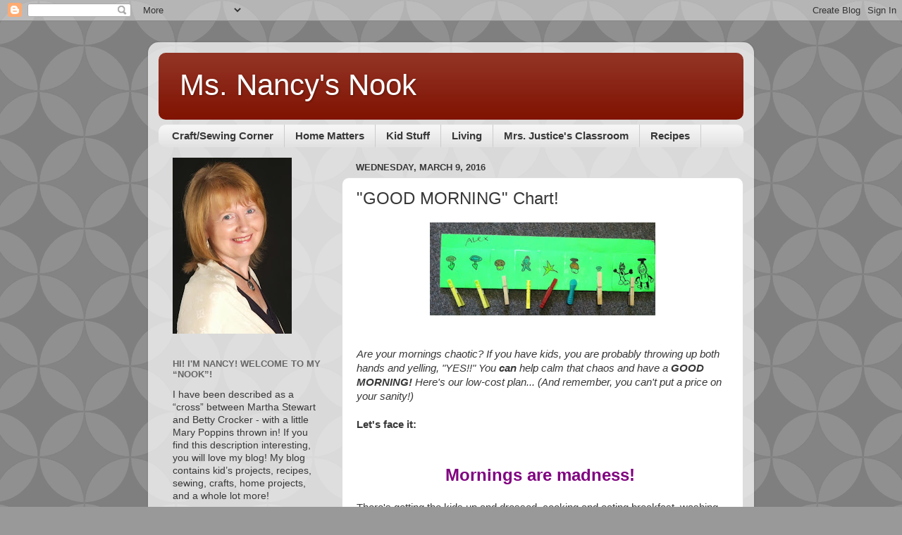

--- FILE ---
content_type: text/html; charset=UTF-8
request_url: https://www.msnancysnook.com/2016/03/good-morning-chart.html
body_size: 19980
content:
<!DOCTYPE html>
<html class='v2' dir='ltr' xmlns='http://www.w3.org/1999/xhtml' xmlns:b='http://www.google.com/2005/gml/b' xmlns:data='http://www.google.com/2005/gml/data' xmlns:expr='http://www.google.com/2005/gml/expr'>
<head>
<link href='https://www.blogger.com/static/v1/widgets/335934321-css_bundle_v2.css' rel='stylesheet' type='text/css'/>
<meta content='width=1100' name='viewport'/>
<meta content='text/html; charset=UTF-8' http-equiv='Content-Type'/>
<meta content='blogger' name='generator'/>
<link href='https://www.msnancysnook.com/favicon.ico' rel='icon' type='image/x-icon'/>
<link href='https://www.msnancysnook.com/2016/03/good-morning-chart.html' rel='canonical'/>
<link rel="alternate" type="application/atom+xml" title="Ms. Nancy&#39;s Nook  - Atom" href="https://www.msnancysnook.com/feeds/posts/default" />
<link rel="alternate" type="application/rss+xml" title="Ms. Nancy&#39;s Nook  - RSS" href="https://www.msnancysnook.com/feeds/posts/default?alt=rss" />
<link rel="service.post" type="application/atom+xml" title="Ms. Nancy&#39;s Nook  - Atom" href="https://www.blogger.com/feeds/5538010277268679052/posts/default" />

<link rel="alternate" type="application/atom+xml" title="Ms. Nancy&#39;s Nook  - Atom" href="https://www.msnancysnook.com/feeds/3698749895264658958/comments/default" />
<!--Can't find substitution for tag [blog.ieCssRetrofitLinks]-->
<link href='https://blogger.googleusercontent.com/img/b/R29vZ2xl/AVvXsEiFPCOWTl-KBN1xomo7bW_nYpCNw-Dh-oADYD50q50FnpZUAa6A0i07i7UZtMOy5sGwPGsuL97IfLLaKou7NLhsB957EGS5ZabFIZ26TN-fhZT2LctTDLAbUHhPiP-BhG6Sen4hjPmQGhZN/s320/photo+2+%25289%2529.JPG' rel='image_src'/>
<meta content='https://www.msnancysnook.com/2016/03/good-morning-chart.html' property='og:url'/>
<meta content='&quot;GOOD MORNING&quot; Chart!' property='og:title'/>
<meta content='    Are your mornings chaotic? If you have kids, you are probably throwing up both hands and yelling, &quot;YES!!&quot; You can  help calm that chaos ...' property='og:description'/>
<meta content='https://blogger.googleusercontent.com/img/b/R29vZ2xl/AVvXsEiFPCOWTl-KBN1xomo7bW_nYpCNw-Dh-oADYD50q50FnpZUAa6A0i07i7UZtMOy5sGwPGsuL97IfLLaKou7NLhsB957EGS5ZabFIZ26TN-fhZT2LctTDLAbUHhPiP-BhG6Sen4hjPmQGhZN/w1200-h630-p-k-no-nu/photo+2+%25289%2529.JPG' property='og:image'/>
<title>
Ms. Nancy's Nook : "GOOD MORNING" Chart!
</title>
<style id='page-skin-1' type='text/css'><!--
/*-----------------------------------------------
Blogger Template Style
Name:     Picture Window
Designer: Josh Peterson
URL:      www.noaesthetic.com
----------------------------------------------- */
/* Variable definitions
====================
<Variable name="keycolor" description="Main Color" type="color" default="#1a222a"/>
<Variable name="body.background" description="Body Background" type="background"
color="#999999" default="#111111 url(//themes.googleusercontent.com/image?id=1OACCYOE0-eoTRTfsBuX1NMN9nz599ufI1Jh0CggPFA_sK80AGkIr8pLtYRpNUKPmwtEa) repeat-x fixed top center"/>
<Group description="Page Text" selector="body">
<Variable name="body.font" description="Font" type="font"
default="normal normal 15px Arial, Tahoma, Helvetica, FreeSans, sans-serif"/>
<Variable name="body.text.color" description="Text Color" type="color" default="#333333"/>
</Group>
<Group description="Backgrounds" selector=".body-fauxcolumns-outer">
<Variable name="body.background.color" description="Outer Background" type="color" default="#296695"/>
<Variable name="header.background.color" description="Header Background" type="color" default="transparent"/>
<Variable name="post.background.color" description="Post Background" type="color" default="#ffffff"/>
</Group>
<Group description="Links" selector=".main-outer">
<Variable name="link.color" description="Link Color" type="color" default="#336699"/>
<Variable name="link.visited.color" description="Visited Color" type="color" default="#6699cc"/>
<Variable name="link.hover.color" description="Hover Color" type="color" default="#33aaff"/>
</Group>
<Group description="Blog Title" selector=".header h1">
<Variable name="header.font" description="Title Font" type="font"
default="normal normal 36px Arial, Tahoma, Helvetica, FreeSans, sans-serif"/>
<Variable name="header.text.color" description="Text Color" type="color" default="#ffffff" />
</Group>
<Group description="Tabs Text" selector=".tabs-inner .widget li a">
<Variable name="tabs.font" description="Font" type="font"
default="normal normal 15px Arial, Tahoma, Helvetica, FreeSans, sans-serif"/>
<Variable name="tabs.text.color" description="Text Color" type="color" default="#ffffff"/>
<Variable name="tabs.selected.text.color" description="Selected Color" type="color" default="#9d2111"/>
</Group>
<Group description="Tabs Background" selector=".tabs-outer .PageList">
<Variable name="tabs.background.color" description="Background Color" type="color" default="transparent"/>
<Variable name="tabs.selected.background.color" description="Selected Color" type="color" default="transparent"/>
<Variable name="tabs.separator.color" description="Separator Color" type="color" default="transparent"/>
</Group>
<Group description="Post Title" selector="h3.post-title, .comments h4">
<Variable name="post.title.font" description="Title Font" type="font"
default="normal normal 18px Arial, Tahoma, Helvetica, FreeSans, sans-serif"/>
</Group>
<Group description="Date Header" selector=".date-header">
<Variable name="date.header.color" description="Text Color" type="color" default="#383838"/>
</Group>
<Group description="Post" selector=".post">
<Variable name="post.footer.text.color" description="Footer Text Color" type="color" default="#999999"/>
<Variable name="post.border.color" description="Border Color" type="color" default="#dddddd"/>
</Group>
<Group description="Gadgets" selector="h2">
<Variable name="widget.title.font" description="Title Font" type="font"
default="bold normal 13px Arial, Tahoma, Helvetica, FreeSans, sans-serif"/>
<Variable name="widget.title.text.color" description="Title Color" type="color" default="#888888"/>
</Group>
<Group description="Footer" selector=".footer-outer">
<Variable name="footer.text.color" description="Text Color" type="color" default="#cccccc"/>
<Variable name="footer.widget.title.text.color" description="Gadget Title Color" type="color" default="#aaaaaa"/>
</Group>
<Group description="Footer Links" selector=".footer-outer">
<Variable name="footer.link.color" description="Link Color" type="color" default="#99ccee"/>
<Variable name="footer.link.visited.color" description="Visited Color" type="color" default="#77aaee"/>
<Variable name="footer.link.hover.color" description="Hover Color" type="color" default="#33aaff"/>
</Group>
<Variable name="content.margin" description="Content Margin Top" type="length" default="20px"/>
<Variable name="content.padding" description="Content Padding" type="length" default="0"/>
<Variable name="content.background" description="Content Background" type="background"
default="transparent none repeat scroll top left"/>
<Variable name="content.border.radius" description="Content Border Radius" type="length" default="0"/>
<Variable name="content.shadow.spread" description="Content Shadow Spread" type="length" default="0"/>
<Variable name="header.padding" description="Header Padding" type="length" default="0"/>
<Variable name="header.background.gradient" description="Header Gradient" type="url"
default="none"/>
<Variable name="header.border.radius" description="Header Border Radius" type="length" default="0"/>
<Variable name="main.border.radius.top" description="Main Border Radius" type="length" default="20px"/>
<Variable name="footer.border.radius.top" description="Footer Border Radius Top" type="length" default="0"/>
<Variable name="footer.border.radius.bottom" description="Footer Border Radius Bottom" type="length" default="20px"/>
<Variable name="region.shadow.spread" description="Main and Footer Shadow Spread" type="length" default="3px"/>
<Variable name="region.shadow.offset" description="Main and Footer Shadow Offset" type="length" default="1px"/>
<Variable name="tabs.background.gradient" description="Tab Background Gradient" type="url" default="none"/>
<Variable name="tab.selected.background.gradient" description="Selected Tab Background" type="url"
default="url(//www.blogblog.com/1kt/transparent/white80.png)"/>
<Variable name="tab.background" description="Tab Background" type="background"
default="transparent url(//www.blogblog.com/1kt/transparent/black50.png) repeat scroll top left"/>
<Variable name="tab.border.radius" description="Tab Border Radius" type="length" default="10px" />
<Variable name="tab.first.border.radius" description="First Tab Border Radius" type="length" default="10px" />
<Variable name="tabs.border.radius" description="Tabs Border Radius" type="length" default="0" />
<Variable name="tabs.spacing" description="Tab Spacing" type="length" default=".25em"/>
<Variable name="tabs.margin.bottom" description="Tab Margin Bottom" type="length" default="0"/>
<Variable name="tabs.margin.sides" description="Tab Margin Sides" type="length" default="20px"/>
<Variable name="main.background" description="Main Background" type="background"
default="transparent url(//www.blogblog.com/1kt/transparent/white80.png) repeat scroll top left"/>
<Variable name="main.padding.sides" description="Main Padding Sides" type="length" default="20px"/>
<Variable name="footer.background" description="Footer Background" type="background"
default="transparent url(//www.blogblog.com/1kt/transparent/black50.png) repeat scroll top left"/>
<Variable name="post.margin.sides" description="Post Margin Sides" type="length" default="-20px"/>
<Variable name="post.border.radius" description="Post Border Radius" type="length" default="5px"/>
<Variable name="widget.title.text.transform" description="Widget Title Text Transform" type="string" default="uppercase"/>
<Variable name="mobile.background.overlay" description="Mobile Background Overlay" type="string"
default="transparent none repeat scroll top left"/>
<Variable name="startSide" description="Side where text starts in blog language" type="automatic" default="left"/>
<Variable name="endSide" description="Side where text ends in blog language" type="automatic" default="right"/>
*/
/* Content
----------------------------------------------- */
body {
font: normal normal 15px Arial, Tahoma, Helvetica, FreeSans, sans-serif;
color: #383838;
background: #999999 url(//themes.googleusercontent.com/image?id=0BwVBOzw_-hbMODkzNDVjYTEtYzNiYi00YjRkLThkZjAtOGM0MGI5NzRhZjM4) repeat scroll top center /* Credit: Ollustrator (http://www.istockphoto.com/googleimages.php?id=9505737&platform=blogger) */;
}
html body .region-inner {
min-width: 0;
max-width: 100%;
width: auto;
}
.content-outer {
font-size: 90%;
}
a:link {
text-decoration:none;
color: #9d2111;
}
a:visited {
text-decoration:none;
color: #7f1100;
}
a:hover {
text-decoration:underline;
color: #ce4311;
}
.content-outer {
background: transparent url(//www.blogblog.com/1kt/transparent/white80.png) repeat scroll top left;
-moz-border-radius: 15px;
-webkit-border-radius: 15px;
-goog-ms-border-radius: 15px;
border-radius: 15px;
-moz-box-shadow: 0 0 3px rgba(0, 0, 0, .15);
-webkit-box-shadow: 0 0 3px rgba(0, 0, 0, .15);
-goog-ms-box-shadow: 0 0 3px rgba(0, 0, 0, .15);
box-shadow: 0 0 3px rgba(0, 0, 0, .15);
margin: 30px auto;
}
.content-inner {
padding: 15px;
}
/* Header
----------------------------------------------- */
.header-outer {
background: #7f1100 url(//www.blogblog.com/1kt/transparent/header_gradient_shade.png) repeat-x scroll top left;
_background-image: none;
color: #ffffff;
-moz-border-radius: 10px;
-webkit-border-radius: 10px;
-goog-ms-border-radius: 10px;
border-radius: 10px;
}
.Header img, .Header #header-inner {
-moz-border-radius: 10px;
-webkit-border-radius: 10px;
-goog-ms-border-radius: 10px;
border-radius: 10px;
}
.header-inner .Header .titlewrapper,
.header-inner .Header .descriptionwrapper {
padding-left: 30px;
padding-right: 30px;
}
.Header h1 {
font: normal normal 42px Arial, Tahoma, Helvetica, FreeSans, sans-serif;
text-shadow: 1px 1px 3px rgba(0, 0, 0, 0.3);
}
.Header h1 a {
color: #ffffff;
}
.Header .description {
font-size: 130%;
}
/* Tabs
----------------------------------------------- */
.tabs-inner {
margin: .5em 0 0;
padding: 0;
}
.tabs-inner .section {
margin: 0;
}
.tabs-inner .widget ul {
padding: 0;
background: #f5f5f5 url(//www.blogblog.com/1kt/transparent/tabs_gradient_shade.png) repeat scroll bottom;
-moz-border-radius: 10px;
-webkit-border-radius: 10px;
-goog-ms-border-radius: 10px;
border-radius: 10px;
}
.tabs-inner .widget li {
border: none;
}
.tabs-inner .widget li a {
display: inline-block;
padding: .5em 1em;
margin-right: 0;
color: #383838;
font: normal bold 15px Arial, Tahoma, Helvetica, FreeSans, sans-serif;
-moz-border-radius: 0 0 0 0;
-webkit-border-top-left-radius: 0;
-webkit-border-top-right-radius: 0;
-goog-ms-border-radius: 0 0 0 0;
border-radius: 0 0 0 0;
background: transparent none no-repeat scroll top left;
border-right: 1px solid #cccccc;
}
.tabs-inner .widget li:first-child a {
padding-left: 1.25em;
-moz-border-radius-topleft: 10px;
-moz-border-radius-bottomleft: 10px;
-webkit-border-top-left-radius: 10px;
-webkit-border-bottom-left-radius: 10px;
-goog-ms-border-top-left-radius: 10px;
-goog-ms-border-bottom-left-radius: 10px;
border-top-left-radius: 10px;
border-bottom-left-radius: 10px;
}
.tabs-inner .widget li.selected a,
.tabs-inner .widget li a:hover {
position: relative;
z-index: 1;
background: #ffffff url(//www.blogblog.com/1kt/transparent/tabs_gradient_shade.png) repeat scroll bottom;
color: #000000;
-moz-box-shadow: 0 0 0 rgba(0, 0, 0, .15);
-webkit-box-shadow: 0 0 0 rgba(0, 0, 0, .15);
-goog-ms-box-shadow: 0 0 0 rgba(0, 0, 0, .15);
box-shadow: 0 0 0 rgba(0, 0, 0, .15);
}
/* Headings
----------------------------------------------- */
h2 {
font: bold normal 13px Arial, Tahoma, Helvetica, FreeSans, sans-serif;
text-transform: uppercase;
color: #676767;
margin: .5em 0;
}
/* Main
----------------------------------------------- */
.main-outer {
background: transparent none repeat scroll top center;
-moz-border-radius: 0 0 0 0;
-webkit-border-top-left-radius: 0;
-webkit-border-top-right-radius: 0;
-webkit-border-bottom-left-radius: 0;
-webkit-border-bottom-right-radius: 0;
-goog-ms-border-radius: 0 0 0 0;
border-radius: 0 0 0 0;
-moz-box-shadow: 0 0 0 rgba(0, 0, 0, .15);
-webkit-box-shadow: 0 0 0 rgba(0, 0, 0, .15);
-goog-ms-box-shadow: 0 0 0 rgba(0, 0, 0, .15);
box-shadow: 0 0 0 rgba(0, 0, 0, .15);
}
.main-inner {
padding: 15px 5px 20px;
}
.main-inner .column-center-inner {
padding: 0 0;
}
.main-inner .column-left-inner {
padding-left: 0;
}
.main-inner .column-right-inner {
padding-right: 0;
}
/* Posts
----------------------------------------------- */
h3.post-title {
margin: 0;
font: normal normal 24px Arial, Tahoma, Helvetica, FreeSans, sans-serif;
}
.comments h4 {
margin: 1em 0 0;
font: normal normal 24px Arial, Tahoma, Helvetica, FreeSans, sans-serif;
}
.date-header span {
color: #383838;
}
.post-outer {
background-color: #ffffff;
border: solid 1px #dddddd;
-moz-border-radius: 10px;
-webkit-border-radius: 10px;
border-radius: 10px;
-goog-ms-border-radius: 10px;
padding: 15px 20px;
margin: 0 -20px 20px;
}
.post-body {
line-height: 1.4;
font-size: 110%;
position: relative;
}
.post-header {
margin: 0 0 1.5em;
color: #999999;
line-height: 1.6;
}
.post-footer {
margin: .5em 0 0;
color: #999999;
line-height: 1.6;
}
#blog-pager {
font-size: 140%
}
#comments .comment-author {
padding-top: 1.5em;
border-top: dashed 1px #ccc;
border-top: dashed 1px rgba(128, 128, 128, .5);
background-position: 0 1.5em;
}
#comments .comment-author:first-child {
padding-top: 0;
border-top: none;
}
.avatar-image-container {
margin: .2em 0 0;
}
/* Comments
----------------------------------------------- */
.comments .comments-content .icon.blog-author {
background-repeat: no-repeat;
background-image: url([data-uri]);
}
.comments .comments-content .loadmore a {
border-top: 1px solid #ce4311;
border-bottom: 1px solid #ce4311;
}
.comments .continue {
border-top: 2px solid #ce4311;
}
/* Widgets
----------------------------------------------- */
.widget ul, .widget #ArchiveList ul.flat {
padding: 0;
list-style: none;
}
.widget ul li, .widget #ArchiveList ul.flat li {
border-top: dashed 1px #ccc;
border-top: dashed 1px rgba(128, 128, 128, .5);
}
.widget ul li:first-child, .widget #ArchiveList ul.flat li:first-child {
border-top: none;
}
.widget .post-body ul {
list-style: disc;
}
.widget .post-body ul li {
border: none;
}
/* Footer
----------------------------------------------- */
.footer-outer {
color:#eeeeee;
background: transparent url(//www.blogblog.com/1kt/transparent/black50.png) repeat scroll top left;
-moz-border-radius: 10px 10px 10px 10px;
-webkit-border-top-left-radius: 10px;
-webkit-border-top-right-radius: 10px;
-webkit-border-bottom-left-radius: 10px;
-webkit-border-bottom-right-radius: 10px;
-goog-ms-border-radius: 10px 10px 10px 10px;
border-radius: 10px 10px 10px 10px;
-moz-box-shadow: 0 0 0 rgba(0, 0, 0, .15);
-webkit-box-shadow: 0 0 0 rgba(0, 0, 0, .15);
-goog-ms-box-shadow: 0 0 0 rgba(0, 0, 0, .15);
box-shadow: 0 0 0 rgba(0, 0, 0, .15);
}
.footer-inner {
padding: 10px 5px 20px;
}
.footer-outer a {
color: #fffedd;
}
.footer-outer a:visited {
color: #cccb99;
}
.footer-outer a:hover {
color: #ffffff;
}
.footer-outer .widget h2 {
color: #bbbbbb;
}
/* Mobile
----------------------------------------------- */
html body.mobile {
height: auto;
}
html body.mobile {
min-height: 480px;
background-size: 100% auto;
}
.mobile .body-fauxcolumn-outer {
background: transparent none repeat scroll top left;
}
html .mobile .mobile-date-outer, html .mobile .blog-pager {
border-bottom: none;
background: transparent none repeat scroll top center;
margin-bottom: 10px;
}
.mobile .date-outer {
background: transparent none repeat scroll top center;
}
.mobile .header-outer, .mobile .main-outer,
.mobile .post-outer, .mobile .footer-outer {
-moz-border-radius: 0;
-webkit-border-radius: 0;
-goog-ms-border-radius: 0;
border-radius: 0;
}
.mobile .content-outer,
.mobile .main-outer,
.mobile .post-outer {
background: inherit;
border: none;
}
.mobile .content-outer {
font-size: 100%;
}
.mobile-link-button {
background-color: #9d2111;
}
.mobile-link-button a:link, .mobile-link-button a:visited {
color: #ffffff;
}
.mobile-index-contents {
color: #383838;
}
.mobile .tabs-inner .PageList .widget-content {
background: #ffffff url(//www.blogblog.com/1kt/transparent/tabs_gradient_shade.png) repeat scroll bottom;
color: #000000;
}
.mobile .tabs-inner .PageList .widget-content .pagelist-arrow {
border-left: 1px solid #cccccc;
}

--></style>
<style id='template-skin-1' type='text/css'><!--
body {
min-width: 860px;
}
.content-outer, .content-fauxcolumn-outer, .region-inner {
min-width: 860px;
max-width: 860px;
_width: 860px;
}
.main-inner .columns {
padding-left: 260px;
padding-right: 0px;
}
.main-inner .fauxcolumn-center-outer {
left: 260px;
right: 0px;
/* IE6 does not respect left and right together */
_width: expression(this.parentNode.offsetWidth -
parseInt("260px") -
parseInt("0px") + 'px');
}
.main-inner .fauxcolumn-left-outer {
width: 260px;
}
.main-inner .fauxcolumn-right-outer {
width: 0px;
}
.main-inner .column-left-outer {
width: 260px;
right: 100%;
margin-left: -260px;
}
.main-inner .column-right-outer {
width: 0px;
margin-right: -0px;
}
#layout {
min-width: 0;
}
#layout .content-outer {
min-width: 0;
width: 800px;
}
#layout .region-inner {
min-width: 0;
width: auto;
}
--></style>
<link href='https://www.blogger.com/dyn-css/authorization.css?targetBlogID=5538010277268679052&amp;zx=b9a3ac01-8bde-48fa-9bb9-b8a124376c35' media='none' onload='if(media!=&#39;all&#39;)media=&#39;all&#39;' rel='stylesheet'/><noscript><link href='https://www.blogger.com/dyn-css/authorization.css?targetBlogID=5538010277268679052&amp;zx=b9a3ac01-8bde-48fa-9bb9-b8a124376c35' rel='stylesheet'/></noscript>
<meta name='google-adsense-platform-account' content='ca-host-pub-1556223355139109'/>
<meta name='google-adsense-platform-domain' content='blogspot.com'/>

</head>
<body class='loading'>
<div class='navbar section' id='navbar'><div class='widget Navbar' data-version='1' id='Navbar1'><script type="text/javascript">
    function setAttributeOnload(object, attribute, val) {
      if(window.addEventListener) {
        window.addEventListener('load',
          function(){ object[attribute] = val; }, false);
      } else {
        window.attachEvent('onload', function(){ object[attribute] = val; });
      }
    }
  </script>
<div id="navbar-iframe-container"></div>
<script type="text/javascript" src="https://apis.google.com/js/platform.js"></script>
<script type="text/javascript">
      gapi.load("gapi.iframes:gapi.iframes.style.bubble", function() {
        if (gapi.iframes && gapi.iframes.getContext) {
          gapi.iframes.getContext().openChild({
              url: 'https://www.blogger.com/navbar/5538010277268679052?po\x3d3698749895264658958\x26origin\x3dhttps://www.msnancysnook.com',
              where: document.getElementById("navbar-iframe-container"),
              id: "navbar-iframe"
          });
        }
      });
    </script><script type="text/javascript">
(function() {
var script = document.createElement('script');
script.type = 'text/javascript';
script.src = '//pagead2.googlesyndication.com/pagead/js/google_top_exp.js';
var head = document.getElementsByTagName('head')[0];
if (head) {
head.appendChild(script);
}})();
</script>
</div></div>
<div class='body-fauxcolumns'>
<div class='fauxcolumn-outer body-fauxcolumn-outer'>
<div class='cap-top'>
<div class='cap-left'></div>
<div class='cap-right'></div>
</div>
<div class='fauxborder-left'>
<div class='fauxborder-right'></div>
<div class='fauxcolumn-inner'>
</div>
</div>
<div class='cap-bottom'>
<div class='cap-left'></div>
<div class='cap-right'></div>
</div>
</div>
</div>
<div class='content'>
<div class='content-fauxcolumns'>
<div class='fauxcolumn-outer content-fauxcolumn-outer'>
<div class='cap-top'>
<div class='cap-left'></div>
<div class='cap-right'></div>
</div>
<div class='fauxborder-left'>
<div class='fauxborder-right'></div>
<div class='fauxcolumn-inner'>
</div>
</div>
<div class='cap-bottom'>
<div class='cap-left'></div>
<div class='cap-right'></div>
</div>
</div>
</div>
<div class='content-outer'>
<div class='content-cap-top cap-top'>
<div class='cap-left'></div>
<div class='cap-right'></div>
</div>
<div class='fauxborder-left content-fauxborder-left'>
<div class='fauxborder-right content-fauxborder-right'></div>
<div class='content-inner'>
<header>
<div class='header-outer'>
<div class='header-cap-top cap-top'>
<div class='cap-left'></div>
<div class='cap-right'></div>
</div>
<div class='fauxborder-left header-fauxborder-left'>
<div class='fauxborder-right header-fauxborder-right'></div>
<div class='region-inner header-inner'>
<div class='header section' id='header'><div class='widget Header' data-version='1' id='Header1'>
<div id='header-inner'>
<div class='titlewrapper'>
<h1 class='title'>
<a href='https://www.msnancysnook.com/'>
Ms. Nancy's Nook 
</a>
</h1>
</div>
<div class='descriptionwrapper'>
<p class='description'>
<span>
</span>
</p>
</div>
</div>
</div></div>
</div>
</div>
<div class='header-cap-bottom cap-bottom'>
<div class='cap-left'></div>
<div class='cap-right'></div>
</div>
</div>
</header>
<div class='tabs-outer'>
<div class='tabs-cap-top cap-top'>
<div class='cap-left'></div>
<div class='cap-right'></div>
</div>
<div class='fauxborder-left tabs-fauxborder-left'>
<div class='fauxborder-right tabs-fauxborder-right'></div>
<div class='region-inner tabs-inner'>
<div class='tabs section' id='crosscol'><div class='widget Label' data-version='1' id='Label1'>
<h2>
Labels
</h2>
<div class='widget-content list-label-widget-content'>
<ul>
<li>
<a dir='ltr' href='https://www.msnancysnook.com/search/label/Craft%2FSewing%20Corner'>
Craft/Sewing Corner
</a>
</li>
<li>
<a dir='ltr' href='https://www.msnancysnook.com/search/label/Home%20Matters'>
Home Matters
</a>
</li>
<li>
<a dir='ltr' href='https://www.msnancysnook.com/search/label/Kid%20Stuff'>
Kid Stuff
</a>
</li>
<li>
<a dir='ltr' href='https://www.msnancysnook.com/search/label/Living'>
Living
</a>
</li>
<li>
<a dir='ltr' href='https://www.msnancysnook.com/search/label/Mrs.%20Justice%27s%20Classroom'>
Mrs. Justice&#39;s Classroom
</a>
</li>
<li>
<a dir='ltr' href='https://www.msnancysnook.com/search/label/Recipes'>
Recipes
</a>
</li>
</ul>
<div class='clear'></div>
</div>
</div></div>
<div class='tabs no-items section' id='crosscol-overflow'></div>
</div>
</div>
<div class='tabs-cap-bottom cap-bottom'>
<div class='cap-left'></div>
<div class='cap-right'></div>
</div>
</div>
<div class='main-outer'>
<div class='main-cap-top cap-top'>
<div class='cap-left'></div>
<div class='cap-right'></div>
</div>
<div class='fauxborder-left main-fauxborder-left'>
<div class='fauxborder-right main-fauxborder-right'></div>
<div class='region-inner main-inner'>
<div class='columns fauxcolumns'>
<div class='fauxcolumn-outer fauxcolumn-center-outer'>
<div class='cap-top'>
<div class='cap-left'></div>
<div class='cap-right'></div>
</div>
<div class='fauxborder-left'>
<div class='fauxborder-right'></div>
<div class='fauxcolumn-inner'>
</div>
</div>
<div class='cap-bottom'>
<div class='cap-left'></div>
<div class='cap-right'></div>
</div>
</div>
<div class='fauxcolumn-outer fauxcolumn-left-outer'>
<div class='cap-top'>
<div class='cap-left'></div>
<div class='cap-right'></div>
</div>
<div class='fauxborder-left'>
<div class='fauxborder-right'></div>
<div class='fauxcolumn-inner'>
</div>
</div>
<div class='cap-bottom'>
<div class='cap-left'></div>
<div class='cap-right'></div>
</div>
</div>
<div class='fauxcolumn-outer fauxcolumn-right-outer'>
<div class='cap-top'>
<div class='cap-left'></div>
<div class='cap-right'></div>
</div>
<div class='fauxborder-left'>
<div class='fauxborder-right'></div>
<div class='fauxcolumn-inner'>
</div>
</div>
<div class='cap-bottom'>
<div class='cap-left'></div>
<div class='cap-right'></div>
</div>
</div>
<!-- corrects IE6 width calculation -->
<div class='columns-inner'>
<div class='column-center-outer'>
<div class='column-center-inner'>
<div class='main section' id='main'><div class='widget Blog' data-version='1' id='Blog1'>
<div class='blog-posts hfeed'>
<!--Can't find substitution for tag [defaultAdStart]-->

                                        <div class="date-outer">
                                      
<h2 class='date-header'>
<span>
Wednesday, March 9, 2016
</span>
</h2>

                                        <div class="date-posts">
                                      
<div class='post-outer'>
<div class='post hentry uncustomized-post-template' itemprop='blogPost' itemscope='itemscope' itemtype='http://schema.org/BlogPosting'>
<meta content='https://blogger.googleusercontent.com/img/b/R29vZ2xl/AVvXsEiFPCOWTl-KBN1xomo7bW_nYpCNw-Dh-oADYD50q50FnpZUAa6A0i07i7UZtMOy5sGwPGsuL97IfLLaKou7NLhsB957EGS5ZabFIZ26TN-fhZT2LctTDLAbUHhPiP-BhG6Sen4hjPmQGhZN/s320/photo+2+%25289%2529.JPG' itemprop='image_url'/>
<meta content='5538010277268679052' itemprop='blogId'/>
<meta content='3698749895264658958' itemprop='postId'/>
<a name='3698749895264658958'></a>
<h3 class='post-title entry-title' itemprop='name'>
"GOOD MORNING" Chart!
</h3>
<div class='post-header'>
<div class='post-header-line-1'></div>
</div>
<div class='post-body entry-content' id='post-body-3698749895264658958' itemprop='description articleBody'>
<div class="separator" style="clear: both; text-align: center;">
<a href="https://blogger.googleusercontent.com/img/b/R29vZ2xl/AVvXsEiFPCOWTl-KBN1xomo7bW_nYpCNw-Dh-oADYD50q50FnpZUAa6A0i07i7UZtMOy5sGwPGsuL97IfLLaKou7NLhsB957EGS5ZabFIZ26TN-fhZT2LctTDLAbUHhPiP-BhG6Sen4hjPmQGhZN/s1600/photo+2+%25289%2529.JPG" imageanchor="1" style="font-family: &#39;Times New Roman&#39;; margin-left: 1em; margin-right: 1em; text-align: center;"><img border="0" height="132" src="https://blogger.googleusercontent.com/img/b/R29vZ2xl/AVvXsEiFPCOWTl-KBN1xomo7bW_nYpCNw-Dh-oADYD50q50FnpZUAa6A0i07i7UZtMOy5sGwPGsuL97IfLLaKou7NLhsB957EGS5ZabFIZ26TN-fhZT2LctTDLAbUHhPiP-BhG6Sen4hjPmQGhZN/s320/photo+2+%25289%2529.JPG" width="320" /></a></div>
<span style="font-family: &quot;verdana&quot; , sans-serif;"></span><br />
<span style="font-family: &quot;verdana&quot; , sans-serif;"><i><br /></i></span>
<span style="font-family: &quot;verdana&quot; , sans-serif;"><i>Are your mornings chaotic? If you have kids, you are probably throwing up both hands and yelling, "YES!!" You <b>can</b> help calm that chaos and have a <b>GOOD MORNING!</b> Here's our low-cost plan... (And remember, you can't put a price on your sanity!)</i></span><br />
<br />
<a name="more"></a><span style="font-family: &quot;verdana&quot; , sans-serif;"><b>Let's face it:&nbsp;</b></span><br />
<span style="font-family: &quot;verdana&quot; , sans-serif;"><b><span style="font-size: large;"><br /></span></b></span>
<br />
<div style="text-align: center;">
<span style="font-family: &quot;verdana&quot; , sans-serif;"><b><span style="background-color: white; color: purple; font-family: &quot;trebuchet ms&quot; , sans-serif; font-size: x-large;">Mornings are madness!&nbsp;</span></b></span></div>
<span style="font-family: &quot;verdana&quot; , sans-serif;"><br /></span>
<span style="font-family: &quot;verdana&quot; , sans-serif;">There's getting the kids up and dressed, cooking and eating breakfast, washing faces, brushing teeth, lunch money or packing lunches, signing papers, doing hair, etc. And then, there's getting yourself ready: packing backpacks, lunches, and brief cases, shower and make-up, etc. And what if you have babies? There's bottles, baby food, diapers, etc. The list goes on...and on...and on...</span><br />
<span style="font-family: &quot;verdana&quot; , sans-serif;"><br /></span>
<span style="font-family: &quot;verdana&quot; , sans-serif;">After one especially <span style="font-size: x-large;"><span style="color: blue;"><b>bad</b></span> </span><b><span style="font-size: x-large;"><span style="color: blue;">morning</span> </span></b>(resulting in a migraine for me), I decided that something had to be done! So, before the grand-kids (ages 4, 6, and 10) left for school, I told them that we would be having a <b>Family Meeting</b> that evening.</span><br />
<span style="font-family: &quot;verdana&quot; , sans-serif;"><br /></span><span style="font-family: &quot;verdana&quot; , sans-serif;"><span style="font-size: large;"><b>Step 1: Family Meeting</b></span></span><br />
<span style="font-family: &quot;verdana&quot; , sans-serif;"><br /></span>
<span style="font-family: &quot;verdana&quot; , sans-serif;"><span style="font-family: &quot;verdana&quot; , sans-serif;">Here we go again - another <b>Family Meeting</b>! &nbsp;We have Family Meetings periodically at out home when we need to discuss a problem that we are having. I always hold the clip board and take notes, and everyone can give suggestions.</span></span><br />
<span style="font-family: &quot;verdana&quot; , sans-serif;"><span style="font-family: &quot;verdana&quot; , sans-serif;"><br /></span></span>
<span style="font-family: &quot;verdana&quot; , sans-serif;"><span style="font-family: &quot;verdana&quot; , sans-serif;">I started this Family Meeting by saying, "Okay, kids, what is good with our mornings?" There was silence. When I asked, "What is going badly with our mornings?", everyone wanted to talk! They love to "tell on" each other and blame each other for everything that is going wrong.&nbsp;</span></span><br />
<span style="font-family: &quot;verdana&quot; , sans-serif;"><span style="font-family: &quot;verdana&quot; , sans-serif;"><br /></span></span>
<span style="font-family: &quot;verdana&quot; , sans-serif;"><span style="font-family: &quot;verdana&quot; , sans-serif;">Finally, everyone agreed that we needed <b>A Plan</b>.</span></span><br />
<span style="font-family: &quot;verdana&quot; , sans-serif;"><span style="font-family: &quot;verdana&quot; , sans-serif;"><br /></span></span>
<span style="font-family: &quot;verdana&quot; , sans-serif;"><span style="font-family: &quot;verdana&quot; , sans-serif;"><b><span style="font-size: large;">Step 2: A Plan</span></b></span></span><br />
<span style="font-family: &quot;verdana&quot; , sans-serif;"><span style="font-family: &quot;verdana&quot; , sans-serif;"><span style="font-size: large;"><b><br /></b></span></span></span>
<span style="font-family: &quot;verdana&quot; , sans-serif;"><span style="font-family: &quot;verdana&quot; , sans-serif;">During the day, I had googled "Morning Charts" and clicked "images" to look over possible solutions. I especially liked the interactive&nbsp;<a href="http://www.frugal-mama.com/2015/01/3-tune-ups-that-make-for-more-peaceful-schooldays/" target="_blank">morning chart</a>&nbsp;with flaps that could be <span style="background-color: white;">flipped up when each task was completed. I gathered the kids around the computer and showed them this idea. They thought the interactive morning chart looked like fun, so we decided to make similar charts. We were off to a good start!&nbsp;</span></span></span><br />
<span style="font-family: &quot;verdana&quot; , sans-serif;"><span style="font-family: &quot;verdana&quot; , sans-serif;"><span style="background-color: yellow;"><br /></span></span></span>
<span style="font-family: &quot;verdana&quot; , sans-serif;"><span style="font-family: &quot;verdana&quot; , sans-serif;"><span style="background-color: white;">We then came up with a total of 8 tasks for the mornings:</span></span></span><br />
<ul>
<li><span style="font-family: &quot;verdana&quot; , sans-serif;">Get up on time! (with no fussing)</span></li>
<li><span style="font-family: &quot;verdana&quot; , sans-serif;">Make your bed.</span></li>
<li><span style="font-family: &quot;verdana&quot; , sans-serif;">Potty and get dressed.</span></li>
<li><span style="font-family: &quot;verdana&quot; , sans-serif;">Eat breakfast on time!</span></li>
<li><span style="font-family: &quot;verdana&quot; , sans-serif;">Take dishes to kitchen.</span></li>
<li><span style="font-family: &quot;verdana&quot; , sans-serif;">Brush teeth. Comb hair.</span></li>
<li><span style="font-family: &quot;verdana&quot; , sans-serif;">Off to school on time!</span></li>
<li><span style="font-family: &quot;verdana&quot; , sans-serif;">Manners and Respect &nbsp;*No whining, growling, or name-calling!</span></li>
</ul>
<div>
<span style="font-family: &quot;verdana&quot; , sans-serif;">Of course, Mia asked, "What happens if we do everything?" I asked them what they thought. Mia said, "Give us money!" I told them I didn't want to pay them for what they should be doing anyway. Noah suggested a "Store", and we all liked that idea.</span><br />
<span style="font-family: &quot;verdana&quot; , sans-serif;"><br /></span>
<span style="font-family: &quot;verdana&quot; , sans-serif; font-size: large;"><b>Step 3: Make the Charts!</b></span></div>
<div>
<span style="font-family: &quot;verdana&quot; , sans-serif;"><br /></span></div>
<div>
<span style="font-family: &quot;verdana&quot; , sans-serif;">I thought a piece of&nbsp;poster-board&nbsp;would work well for the Morning Charts, so I divided a sheet into 3&nbsp;equal parts, with each part being 22" by about 9-3/8". &nbsp;I drew a line and folded each part <span style="background-color: white;">slightly off center,&nbsp;</span>and I then drew lines for the 8 tasks. I made the <b>Manners and Respect</b>&nbsp;flap larger because Mommy Heejin said that task was <i>very</i> important!</span><br />
<span style="font-family: &quot;verdana&quot; , sans-serif;"><br /></span>
<span style="color: purple; font-family: &quot;verdana&quot; , sans-serif;"><b>Note: Please see diagram below for measurements for folding and cutting.</b></span><br />
<span style="color: purple; font-family: &quot;verdana&quot; , sans-serif;"><b><br /></b></span>
<table align="center" cellpadding="0" cellspacing="0" class="tr-caption-container" style="margin-left: auto; margin-right: auto; text-align: center;"><tbody>
<tr><td style="text-align: center;"><a href="https://blogger.googleusercontent.com/img/b/R29vZ2xl/AVvXsEi1qIcZmLG4RCMAEO3Ns5cvQ6DOw_k9CiBoE6FgBnEPZIDjgS3TfRzYIjV9QFuDFyU9DNHyh-pLKzUZFCFEc4YSf3gUS67mS4drLThHAMiPGaBM5CQqMNKuGklzLxJph2BVJ5dt_r0Eqrai/s1600/photo+%25281%2529.JPG" imageanchor="1" style="margin-left: auto; margin-right: auto;"><img border="0" height="197" src="https://blogger.googleusercontent.com/img/b/R29vZ2xl/AVvXsEi1qIcZmLG4RCMAEO3Ns5cvQ6DOw_k9CiBoE6FgBnEPZIDjgS3TfRzYIjV9QFuDFyU9DNHyh-pLKzUZFCFEc4YSf3gUS67mS4drLThHAMiPGaBM5CQqMNKuGklzLxJph2BVJ5dt_r0Eqrai/s400/photo+%25281%2529.JPG" width="400" /></a></td></tr>
<tr><td class="tr-caption" style="text-align: center;"><span style="font-family: Verdana, sans-serif;">Morning Chart Diagram</span></td></tr>
</tbody></table>
<span style="color: purple; font-family: &quot;verdana&quot; , sans-serif;"><b><br /></b></span></div>
<div>
<span style="font-family: &quot;verdana&quot; , sans-serif;"><br /></span></div>
<div class="separator" style="clear: both; text-align: center;">
<a href="https://blogger.googleusercontent.com/img/b/R29vZ2xl/AVvXsEgQYKIv3_B0y-Yop6HMC35dm_htDeGlNvoUHiS07PpMcaDy3VyeopiQQQqXMPsDKF16yiJogEJ-HQKGdftkyODa2bKVuCPETvTysQk3Jf_WDT83yZz_PNi5eEarPM06RDBx-OmiaNpn3xoN/s1600/photo+1+%252815%2529.JPG" imageanchor="1" style="margin-left: 1em; margin-right: 1em; text-align: center;"><img border="0" height="203" src="https://blogger.googleusercontent.com/img/b/R29vZ2xl/AVvXsEgQYKIv3_B0y-Yop6HMC35dm_htDeGlNvoUHiS07PpMcaDy3VyeopiQQQqXMPsDKF16yiJogEJ-HQKGdftkyODa2bKVuCPETvTysQk3Jf_WDT83yZz_PNi5eEarPM06RDBx-OmiaNpn3xoN/s400/photo+1+%252815%2529.JPG" width="400" /></a></div>
<div>
</div>
<div>
<span style="font-family: &quot;verdana&quot; , sans-serif;"><br /></span></div>
<div>
<span style="background-color: white; font-family: &quot;verdana&quot; , sans-serif;">I asked if they wanted to draw pictures for each task, but they thought I would do a better job. With that compliment, off course, I agreed to draw the pictures, providing that they did the coloring. Some of the drawings are a little funny, but the kids like them! This drawing activity took a couple of days, but it was worth it!</span></div>
<br />
<div class="separator" style="clear: both; text-align: center;">
<a href="https://blogger.googleusercontent.com/img/b/R29vZ2xl/AVvXsEhjpBsGd8aV_QGttEY2CpOixFKzpSTbnmp601ZjcwcGHn_688aCkTOuNiALpVT5z6-KqD22VUEsG3DnRcB5MpP6_3yxcEAMvKVBxxU-U09S1BdZayoxJ9G2A8YgMbDDG23kI-EIgTYWWjaq/s1600/photo+4+%25289%2529.JPG" imageanchor="1" style="margin-left: 1em; margin-right: 1em;"><img border="0" height="310" src="https://blogger.googleusercontent.com/img/b/R29vZ2xl/AVvXsEhjpBsGd8aV_QGttEY2CpOixFKzpSTbnmp601ZjcwcGHn_688aCkTOuNiALpVT5z6-KqD22VUEsG3DnRcB5MpP6_3yxcEAMvKVBxxU-U09S1BdZayoxJ9G2A8YgMbDDG23kI-EIgTYWWjaq/s400/photo+4+%25289%2529.JPG" width="400" /></a></div>
<br />
<div class="separator" style="clear: both; text-align: left;">
<span style="font-family: &quot;verdana&quot; , sans-serif;"><b>Next was the coloring...</b></span></div>
<br />
<br />
<table align="center" cellpadding="0" cellspacing="0" class="tr-caption-container" style="margin-left: auto; margin-right: auto; text-align: center;"><tbody>
<tr><td style="text-align: center;"><a href="https://blogger.googleusercontent.com/img/b/R29vZ2xl/AVvXsEhITtmKPXHeZmvRuLmUKUjVtZsFCqMdeBmGxvP2rZuG0oMCBnj4VN1xTyNpyj9we_r__M66jBkLS_BYrpGsDq9lYBEqYRGh_Y7C9gRA0n7G4Gx3X6AhcFegAR86x0wi3IpxhSN_E6NmZQco/s1600/photo+2+%252813%2529.JPG" imageanchor="1" style="margin-left: auto; margin-right: auto; text-align: center;"><img border="0" height="245" src="https://blogger.googleusercontent.com/img/b/R29vZ2xl/AVvXsEhITtmKPXHeZmvRuLmUKUjVtZsFCqMdeBmGxvP2rZuG0oMCBnj4VN1xTyNpyj9we_r__M66jBkLS_BYrpGsDq9lYBEqYRGh_Y7C9gRA0n7G4Gx3X6AhcFegAR86x0wi3IpxhSN_E6NmZQco/s320/photo+2+%252813%2529.JPG" width="320" /></a></td></tr>
<tr><td class="tr-caption" style="text-align: center;"><span style="font-family: &quot;verdana&quot; , sans-serif;">Mia's Chart pictures</span></td></tr>
</tbody></table>
<br />
<table cellpadding="0" cellspacing="0" class="tr-caption-container" style="float: right; margin-left: 1em; text-align: right;"><tbody>
<tr><td style="text-align: center;"><a href="https://blogger.googleusercontent.com/img/b/R29vZ2xl/AVvXsEgUsuqBvXppNnGG5dTKvxl1OWeVP47jwYPxNfJmUN6-EvbLDwQvUHkE91kXC9uCwWKWa5Ko-LT1mjrwq6H0CWNOAx7q_wh9HoMbYrJWnNa4ix0YqHCa_gLnrxntPo-0GOiKzLjrK5AqTRqj/s1600/photo+3+%252814%2529.JPG" imageanchor="1" style="clear: right; margin-bottom: 1em; margin-left: auto; margin-right: auto; text-align: center;"><img border="0" height="236" src="https://blogger.googleusercontent.com/img/b/R29vZ2xl/AVvXsEgUsuqBvXppNnGG5dTKvxl1OWeVP47jwYPxNfJmUN6-EvbLDwQvUHkE91kXC9uCwWKWa5Ko-LT1mjrwq6H0CWNOAx7q_wh9HoMbYrJWnNa4ix0YqHCa_gLnrxntPo-0GOiKzLjrK5AqTRqj/s320/photo+3+%252814%2529.JPG" width="320" /></a></td></tr>
<tr><td class="tr-caption" style="text-align: center;"><span style="font-family: &quot;verdana&quot; , sans-serif;">Alex's Chart pictures</span></td></tr>
</tbody></table>
<br />
<div class="separator" style="clear: both; text-align: center;">
<a href="https://blogger.googleusercontent.com/img/b/R29vZ2xl/AVvXsEh6BhoV4tbTSoknteWi6MYF8-HezgZZd6NkZfE8FSmXwTta_4FP0NXo0BoHvmvTBUbRm3aAPC7-efcXOF4qYyLZ8WsdS1yYsxvU16pcMyxDSZS_uGEGNHo5x-P5e11Pv_K0XrktO9Kw8mvn/s1600/photo+1+%252814%2529.JPG" imageanchor="1" style="clear: left; float: left; margin-bottom: 1em; margin-right: 1em;"><img border="0" height="320" src="https://blogger.googleusercontent.com/img/b/R29vZ2xl/AVvXsEh6BhoV4tbTSoknteWi6MYF8-HezgZZd6NkZfE8FSmXwTta_4FP0NXo0BoHvmvTBUbRm3aAPC7-efcXOF4qYyLZ8WsdS1yYsxvU16pcMyxDSZS_uGEGNHo5x-P5e11Pv_K0XrktO9Kw8mvn/s320/photo+1+%252814%2529.JPG" width="218" /></a></div>
<br />
<b><span style="font-family: &quot;verdana&quot; , sans-serif;">...and the cutting and gluing...</span></b><br />
<br />
<br />
<a href="https://blogger.googleusercontent.com/img/b/R29vZ2xl/AVvXsEgn68BZmnq8Jzl_AX1zoYP4VlBp1Te_sP9K8VAsiodH7ZhzZpbIehb72tuAZN-gk7mYf_tkilZfYbJ0jlHhle_nk87Kb2D4uDdDnXZTF_VDz4_JkfcU_kL3tiF2liNvVtuKIHHthOsUOE1e/s1600/photo+2+%252812%2529.JPG" imageanchor="1" style="margin-left: 1em; margin-right: 1em; text-align: center;"><img border="0" height="320" src="https://blogger.googleusercontent.com/img/b/R29vZ2xl/AVvXsEgn68BZmnq8Jzl_AX1zoYP4VlBp1Te_sP9K8VAsiodH7ZhzZpbIehb72tuAZN-gk7mYf_tkilZfYbJ0jlHhle_nk87Kb2D4uDdDnXZTF_VDz4_JkfcU_kL3tiF2liNvVtuKIHHthOsUOE1e/s320/photo+2+%252812%2529.JPG" width="203" /></a><br />
<br />
<br />
<div class="separator" style="clear: both; text-align: center;">
<a href="https://blogger.googleusercontent.com/img/b/R29vZ2xl/AVvXsEiu8unDoh1QG6JdXdkX71Ahr0fnRoh-9CgdJ7QcBO5aS9izpe-u_49v0Y7nnozCXgcslxytcxj0KfUJRRTkd59PPoPeJzULkMay4-k3y9Pr0A8vGWYzhO2s6QuOi6KZ1VNUBSFY5Mg71eq2/s1600/photo+5+%25289%2529.JPG" imageanchor="1" style="margin-left: 1em; margin-right: 1em; text-align: center;"><img border="0" height="239" src="https://blogger.googleusercontent.com/img/b/R29vZ2xl/AVvXsEiu8unDoh1QG6JdXdkX71Ahr0fnRoh-9CgdJ7QcBO5aS9izpe-u_49v0Y7nnozCXgcslxytcxj0KfUJRRTkd59PPoPeJzULkMay4-k3y9Pr0A8vGWYzhO2s6QuOi6KZ1VNUBSFY5Mg71eq2/s320/photo+5+%25289%2529.JPG" width="320" /></a></div>
<br />
<div style="text-align: center;">
<div style="text-align: left;">
<b><span style="font-family: &quot;verdana&quot; , sans-serif;">Finally, the charts were ready!!</span></b></div>
<div style="text-align: left;">
<b><span style="font-family: &quot;verdana&quot; , sans-serif;"><br /></span></b></div>
<div style="text-align: left;">
<span style="font-family: &quot;verdana&quot; , sans-serif;">I originally planned to use magnet tape on the Morning Charts, but I couldn't find mine. I told the kids we could use "clip-on" clothespins temporarily, and I would buy more magnet tape. They loved the clothespins, so we just stuck with that idea!&nbsp;</span></div>
</div>
<div style="text-align: center;">
<br /></div>
<div style="text-align: center;">
<a href="https://blogger.googleusercontent.com/img/b/R29vZ2xl/AVvXsEgz1Z2UkGxhkd3uSWvLRtCDDyTcCaWi5iW6KJe2dS1ZvHMRiMb8mcKBNWCSrtqiWh8LVmTl9bNQ61WJjt9Pm5JoYZBtf5hV8vtdKiGa5lhzAjVd5TzwyhQs1fVYqOcQjq9Vk4GPADzWAREs/s1600/photo+3+%252811%2529.JPG" imageanchor="1" style="margin-left: 1em; margin-right: 1em;"><img border="0" height="182" src="https://blogger.googleusercontent.com/img/b/R29vZ2xl/AVvXsEgz1Z2UkGxhkd3uSWvLRtCDDyTcCaWi5iW6KJe2dS1ZvHMRiMb8mcKBNWCSrtqiWh8LVmTl9bNQ61WJjt9Pm5JoYZBtf5hV8vtdKiGa5lhzAjVd5TzwyhQs1fVYqOcQjq9Vk4GPADzWAREs/s320/photo+3+%252811%2529.JPG" width="320" /></a></div>
<div style="text-align: center;">
<br /></div>
<div style="text-align: center;">
<div style="text-align: left;">
<span style="font-family: &quot;verdana&quot; , sans-serif;">Mia wrote "done" on the 8 flaps on the outside of her Morning Chart. Since Alex loves Mario, Mia drew Mario pictures on Alex's chart. Noah left his plain.</span><br />
<span style="font-family: &quot;verdana&quot; , sans-serif;"><br /></span>
<span style="font-family: &quot;verdana&quot; , sans-serif;">Each morning, a clothespin is added when each task is completed.</span></div>
<div style="text-align: left;">
<br /></div>
<div style="text-align: left;">
<table align="center" cellpadding="0" cellspacing="0" class="tr-caption-container" style="margin-left: auto; margin-right: auto; text-align: center;"><tbody>
<tr><td style="text-align: center;"><a href="https://blogger.googleusercontent.com/img/b/R29vZ2xl/AVvXsEiFPCOWTl-KBN1xomo7bW_nYpCNw-Dh-oADYD50q50FnpZUAa6A0i07i7UZtMOy5sGwPGsuL97IfLLaKou7NLhsB957EGS5ZabFIZ26TN-fhZT2LctTDLAbUHhPiP-BhG6Sen4hjPmQGhZN/s1600/photo+2+%25289%2529.JPG" imageanchor="1" style="font-family: &#39;times new roman&#39;; margin-left: auto; margin-right: auto; text-align: center;"><img border="0" height="165" src="https://blogger.googleusercontent.com/img/b/R29vZ2xl/AVvXsEiFPCOWTl-KBN1xomo7bW_nYpCNw-Dh-oADYD50q50FnpZUAa6A0i07i7UZtMOy5sGwPGsuL97IfLLaKou7NLhsB957EGS5ZabFIZ26TN-fhZT2LctTDLAbUHhPiP-BhG6Sen4hjPmQGhZN/s400/photo+2+%25289%2529.JPG" width="400" /></a></td></tr>
<tr><td class="tr-caption" style="text-align: center;"><span style="font-family: &quot;verdana&quot; , sans-serif;">Alex's chart, designed by Mia</span></td></tr>
</tbody></table>
</div>
</div>
<div style="text-align: center;">
<br /></div>
<div style="text-align: center;">
<table align="center" cellpadding="0" cellspacing="0" class="tr-caption-container" style="margin-left: auto; margin-right: auto; text-align: center;"><tbody>
<tr><td style="text-align: center;"><a href="https://blogger.googleusercontent.com/img/b/R29vZ2xl/AVvXsEgeJE5op-7tCDBSR8HFtMsJ0AWlNzQgYBuaFZnQ80GTJf1oQxeGl2LLzdLnxFEiKwt6SKxUEm5bp2_YEqSJSXr8QfeUDMFLVB7SbJ4Jtwu48cB6Qh5E65t3BuWnYZPjekH0fU_UvyU9_H78/s1600/photo+4+%25287%2529.JPG" imageanchor="1" style="margin-left: auto; margin-right: auto;"><img border="0" height="239" src="https://blogger.googleusercontent.com/img/b/R29vZ2xl/AVvXsEgeJE5op-7tCDBSR8HFtMsJ0AWlNzQgYBuaFZnQ80GTJf1oQxeGl2LLzdLnxFEiKwt6SKxUEm5bp2_YEqSJSXr8QfeUDMFLVB7SbJ4Jtwu48cB6Qh5E65t3BuWnYZPjekH0fU_UvyU9_H78/s320/photo+4+%25287%2529.JPG" width="320" /></a></td></tr>
<tr><td class="tr-caption" style="text-align: center;"><span style="font-family: &quot;verdana&quot; , sans-serif;">Great job! Mia did every task!</span></td></tr>
</tbody></table>
</div>
<div style="text-align: center;">
<br /></div>
<b><span style="font-family: &quot;verdana&quot; , sans-serif; font-size: large;">Step 4: Chart the Progress!</span></b><br />
<br />
<span style="font-family: &quot;verdana&quot; , sans-serif;">I record the points earned each morning on a small clipboard that I keep in the kitchen.&nbsp;</span><br />
<br />
<div class="separator" style="clear: both; text-align: center;">
<a href="https://blogger.googleusercontent.com/img/b/R29vZ2xl/AVvXsEghucLo6q706UtbA-AyaCE8392z9ROxlplyiBOndrpDtQ-i_YdNf1VbvK0kKex1ie_c8ZQ2qiFlphD5oqO7N9gSFSBaQOA5rynGoEm5SuyOq9tA6tAw_MYsCuhOReXvSteEwiXoQKMkt0yy/s1600/photo+2+%252814%2529.JPG" imageanchor="1" style="margin-left: 1em; margin-right: 1em;"><img border="0" height="320" src="https://blogger.googleusercontent.com/img/b/R29vZ2xl/AVvXsEghucLo6q706UtbA-AyaCE8392z9ROxlplyiBOndrpDtQ-i_YdNf1VbvK0kKex1ie_c8ZQ2qiFlphD5oqO7N9gSFSBaQOA5rynGoEm5SuyOq9tA6tAw_MYsCuhOReXvSteEwiXoQKMkt0yy/s320/photo+2+%252814%2529.JPG" width="239" /></a></div>
<div style="text-align: center;">
<br /></div>
<span style="font-family: &quot;verdana&quot; , sans-serif;">The points are then transferred to a larger chart. I bought this chart and stickers at a nearby educational supply store. Total cost = $4.21</span><br />
<span style="font-family: &quot;verdana&quot; , sans-serif;"><br /></span>
<a href="https://blogger.googleusercontent.com/img/b/R29vZ2xl/AVvXsEic17HqEPnKMm0gXq4JdR-0NkV7SBhVQh6-Cg59BP_YmOV7anzYrBzqVf677zPDqpGiuOesM45KE1S8pN68B2rgn1-Fq_EisGCj4fq88dWH0SYJKLWleeIRdOxfrAgRMtlv9jcuN0I8TEmp/s1600/photo+5+%25288%2529.JPG" imageanchor="1" style="margin-left: 1em; margin-right: 1em; text-align: center;"><img border="0" height="200" src="https://blogger.googleusercontent.com/img/b/R29vZ2xl/AVvXsEic17HqEPnKMm0gXq4JdR-0NkV7SBhVQh6-Cg59BP_YmOV7anzYrBzqVf677zPDqpGiuOesM45KE1S8pN68B2rgn1-Fq_EisGCj4fq88dWH0SYJKLWleeIRdOxfrAgRMtlv9jcuN0I8TEmp/s200/photo+5+%25288%2529.JPG" width="149" /></a><a href="https://blogger.googleusercontent.com/img/b/R29vZ2xl/AVvXsEjR4G27Bt3GCU9qqsA2Qf68mvixIRJDVrm3_A13XZRyzf4t7cCsU5f6xJEg_3JjnXdOMUXhRHk-P6lPBPj5KpFQM5J7YNoCzXOTsmVOrylPpNnaFYqWPYbYlqOP3bL5G-VnRauCkMfWAmZW/s1600/photo+3+%252812%2529.JPG" imageanchor="1" style="margin-left: 1em; margin-right: 1em; text-align: center;"><img border="0" height="200" src="https://blogger.googleusercontent.com/img/b/R29vZ2xl/AVvXsEjR4G27Bt3GCU9qqsA2Qf68mvixIRJDVrm3_A13XZRyzf4t7cCsU5f6xJEg_3JjnXdOMUXhRHk-P6lPBPj5KpFQM5J7YNoCzXOTsmVOrylPpNnaFYqWPYbYlqOP3bL5G-VnRauCkMfWAmZW/s200/photo+3+%252812%2529.JPG" width="120" /></a><br />
<br />
<a href="https://blogger.googleusercontent.com/img/b/R29vZ2xl/AVvXsEie79ivMsso0BJRAxl7r23vsSCl6x7i0PyG39Z4CpFAQA_WitsuFbB9eE6_qiRAUxqynFl67JPO3vVAorlxAJzOo9NmdpqW_dfltq-T-pO5W0UhlZTZOjDyrcOaFQKAZX7Pe0cvpxPbz7-V/s1600/photo+2+%252811%2529.JPG" imageanchor="1" style="margin-left: 1em; margin-right: 1em; text-align: center;"><img border="0" height="239" src="https://blogger.googleusercontent.com/img/b/R29vZ2xl/AVvXsEie79ivMsso0BJRAxl7r23vsSCl6x7i0PyG39Z4CpFAQA_WitsuFbB9eE6_qiRAUxqynFl67JPO3vVAorlxAJzOo9NmdpqW_dfltq-T-pO5W0UhlZTZOjDyrcOaFQKAZX7Pe0cvpxPbz7-V/s320/photo+2+%252811%2529.JPG" width="320" /></a><br />
<div class="separator" style="clear: both; text-align: center;">
<br /></div>
<div class="separator" style="clear: both; text-align: left;">
<br /></div>
<br />

<span style="font-family: &quot;verdana&quot; , sans-serif; font-size: medium;">For our Morning Chart, there are 8 tasks. The kids can earn a "Smiley Sticker" for 7 or 8 points each morning. They add their own stickers to the large chart. On weekends we open <b>"Mamaw's Store"</b>.&nbsp;</span><br />
<span style="font-family: Verdana, sans-serif; font-size: medium;"><span style="font-family: &quot;verdana&quot; , sans-serif;"><br /></span>
<span style="color: blue; font-family: Times, Times New Roman, serif; font-size: large;">I already had some potential store items leftover from parties, etc., so the kids and I gave them a value: 5 stickers, 10 stickers, and 15 stickers. I asked the kids for suggestions, and I bought some other small items to add to the inventory. (Think Dollar Tree and Clearance!)</span></span><br />

<span style="font-family: &quot;verdana&quot; , sans-serif;"><span style="font-family: &quot;verdana&quot; , sans-serif; font-size: xx-small;"><br /></span></span>
<br />
<table align="center" cellpadding="0" cellspacing="0" class="tr-caption-container" style="float: left; margin-right: 1em; text-align: left;"><tbody>
<tr><td style="text-align: center;"><a href="https://blogger.googleusercontent.com/img/b/R29vZ2xl/AVvXsEgfcgsA1oonDPiUQ48a-JGPLOeARzHfmmVntixnhIL3vg9LOGcP24a26RsL9L28rpcOV83eaK1TUB4Gwl0sbDsv8qs-EbHZmufa__a330Hs_OB5pk8LDDnjHAD5QVr693DNXKnqHDVk0bnU/s1600/photo+4+%25286%2529.JPG" imageanchor="1" style="margin-left: auto; margin-right: auto;"><img border="0" height="200" src="https://blogger.googleusercontent.com/img/b/R29vZ2xl/AVvXsEgfcgsA1oonDPiUQ48a-JGPLOeARzHfmmVntixnhIL3vg9LOGcP24a26RsL9L28rpcOV83eaK1TUB4Gwl0sbDsv8qs-EbHZmufa__a330Hs_OB5pk8LDDnjHAD5QVr693DNXKnqHDVk0bnU/s200/photo+4+%25286%2529.JPG" width="184" /></a></td></tr>
<tr><td class="tr-caption" style="text-align: center;"><span style="font-size: small;">5 stickers</span></td></tr>
</tbody></table>
<br />
<table align="center" cellpadding="0" cellspacing="0" class="tr-caption-container" style="margin-left: auto; margin-right: auto; text-align: center;"><tbody>
<tr><td style="text-align: center;"><a href="https://blogger.googleusercontent.com/img/b/R29vZ2xl/AVvXsEge1RpdiuSwTwdfpBbT5A1eEkfRmwUu6fLoEeiGeScw5KCtb8RVFEGcD_EowolKlJn6G_83Yf8fPTYlWjqiA1SrHVCs1jFiM7wh8aMzZ5-xzv99-aQHUI-LouP6qmW2tUXpH6KnGJDQjl_g/s1600/photo+5+%25287%2529.JPG" imageanchor="1" style="margin-left: auto; margin-right: auto; text-align: center;"><img border="0" height="239" src="https://blogger.googleusercontent.com/img/b/R29vZ2xl/AVvXsEge1RpdiuSwTwdfpBbT5A1eEkfRmwUu6fLoEeiGeScw5KCtb8RVFEGcD_EowolKlJn6G_83Yf8fPTYlWjqiA1SrHVCs1jFiM7wh8aMzZ5-xzv99-aQHUI-LouP6qmW2tUXpH6KnGJDQjl_g/s320/photo+5+%25287%2529.JPG" width="320" /></a></td></tr>
<tr><td class="tr-caption" style="text-align: center;"><span style="font-size: small;">10 stickers</span></td></tr>
</tbody></table>
<table align="center" cellpadding="0" cellspacing="0" class="tr-caption-container" style="margin-left: auto; margin-right: auto; text-align: center;"><tbody>
<tr><td style="text-align: center;"><a href="https://blogger.googleusercontent.com/img/b/R29vZ2xl/AVvXsEjnUntaVZzwPenS47tJfkPbqjc4BJQhMZyUxe6wz2WScb6hfR-PXkGHRfU8ouN8bkjFAxw5yHWs-Tg67v-_H5limZO2jBz1-WC7XmCV8DoidOvrJ9_59S-mW_2Y9VDPZmU8usdDDigCqsB0/s1600/photo+1+%252812%2529.JPG" imageanchor="1" style="margin-left: auto; margin-right: auto; text-align: center;"><img border="0" height="239" src="https://blogger.googleusercontent.com/img/b/R29vZ2xl/AVvXsEjnUntaVZzwPenS47tJfkPbqjc4BJQhMZyUxe6wz2WScb6hfR-PXkGHRfU8ouN8bkjFAxw5yHWs-Tg67v-_H5limZO2jBz1-WC7XmCV8DoidOvrJ9_59S-mW_2Y9VDPZmU8usdDDigCqsB0/s320/photo+1+%252812%2529.JPG" width="320" /></a></td></tr>
<tr><td class="tr-caption" style="text-align: center;"><span style="font-size: small;">15 stickers</span></td></tr>
</tbody></table>
<br /><span style="font-family: &quot;verdana&quot; , sans-serif;"></span><br />
<span style="font-family: verdana, sans-serif;">When not being used,&nbsp;</span><b style="font-family: verdana, sans-serif;">Mamaw's Store</b><span style="font-family: verdana, sans-serif;">&nbsp;</span><span style="font-family: verdana, sans-serif;">is presently located in Ziploc and zippered bags in my closet. But who knows? Eventually it might be moved to a better location!</span><br />
<span style="font-family: &quot;verdana&quot; , sans-serif;"><br /></span>
<span style="font-family: &quot;verdana&quot; , sans-serif;"><b>How it works: </b>The kids decide what they want, and I use a black Sharpie marker to mark through the number of stickers required to "purchase" that item.</span><br />
<br />
<a href="https://blogger.googleusercontent.com/img/b/R29vZ2xl/AVvXsEi2uOX9UxNY8ub-3fGqKqrWqBE7mHz629cyAO37qZHAWaqUwAdI04AnwC0CQfbydmhpstSmUgTFM8bTNOUcIggEV2c5knGIaiYFcIIJjbI1IU1hKcoo-q4TsWgdsxATTr109U6bzJVZNbuT/s1600/photo+2+%252810%2529.JPG" imageanchor="1" style="margin-left: 1em; margin-right: 1em; text-align: center;"><img border="0" height="200" src="https://blogger.googleusercontent.com/img/b/R29vZ2xl/AVvXsEi2uOX9UxNY8ub-3fGqKqrWqBE7mHz629cyAO37qZHAWaqUwAdI04AnwC0CQfbydmhpstSmUgTFM8bTNOUcIggEV2c5knGIaiYFcIIJjbI1IU1hKcoo-q4TsWgdsxATTr109U6bzJVZNbuT/s200/photo+2+%252810%2529.JPG" width="183" /></a><br />
<div class="separator" style="clear: both; text-align: center;">
<br /></div>
<div class="separator" style="clear: both; text-align: left;">
<span style="font-family: &quot;verdana&quot; , sans-serif;">For our our first "Store Opening", Noah and Mia each "purchased" Pokemon Cards. Alex decided to "buy" 2 packs of Gummies! They also planned what they would get next time!</span></div>
<div class="separator" style="clear: both; text-align: center;">
<br /></div>
<table align="center" cellpadding="0" cellspacing="0" class="tr-caption-container" style="margin-left: auto; margin-right: auto; text-align: center;"><tbody>
<tr><td style="text-align: center;"><a href="https://blogger.googleusercontent.com/img/b/R29vZ2xl/AVvXsEh2A5F0vO8B9ayFg-1CigR4bt1_JJCxyGgHTg732xlURhXULfPWuwEBgAXL95OOrg3b0q_gOha7FTBuvcvpFU0uaGSTPo2jLIHXtDR7X_TJ2MnM1a9a8y1ygR7aDFB-EUfHPbirT7OqNkAQ/s1600/photo+1+%252811%2529.JPG" imageanchor="1" style="margin-left: auto; margin-right: auto; text-align: center;"><img border="0" height="272" src="https://blogger.googleusercontent.com/img/b/R29vZ2xl/AVvXsEh2A5F0vO8B9ayFg-1CigR4bt1_JJCxyGgHTg732xlURhXULfPWuwEBgAXL95OOrg3b0q_gOha7FTBuvcvpFU0uaGSTPo2jLIHXtDR7X_TJ2MnM1a9a8y1ygR7aDFB-EUfHPbirT7OqNkAQ/s320/photo+1+%252811%2529.JPG" width="320" /></a></td></tr>
<tr><td class="tr-caption" style="text-align: center;"><span style="font-family: &quot;verdana&quot; , sans-serif;">This is what a&nbsp;<b>GOOD MORNING </b>looks like!!</span><br />
<span style="font-family: &quot;verdana&quot; , sans-serif;"><b><br /></b></span></td></tr>
</tbody></table>
<table align="center" cellpadding="0" cellspacing="0" class="tr-caption-container" style="margin-left: auto; margin-right: auto; text-align: center;"><tbody>
<tr><td style="text-align: center;"><a href="https://blogger.googleusercontent.com/img/b/R29vZ2xl/AVvXsEjbK9-YtADyRvXiJzeE-m18IKdcH3AfzjVk3vW2BScv5KPXL-rk9ZRdx81sil8bDbHTy4uBlCxproPLyUBhj9F56UcriGR42iSFZ9kr3uI4ftTbBYFhx3iAqKixptM6Fow7fJEN-qYtXRt5/s1600/photo+1+%252813%2529.JPG" imageanchor="1" style="margin-left: auto; margin-right: auto;"><img border="0" height="356" src="https://blogger.googleusercontent.com/img/b/R29vZ2xl/AVvXsEjbK9-YtADyRvXiJzeE-m18IKdcH3AfzjVk3vW2BScv5KPXL-rk9ZRdx81sil8bDbHTy4uBlCxproPLyUBhj9F56UcriGR42iSFZ9kr3uI4ftTbBYFhx3iAqKixptM6Fow7fJEN-qYtXRt5/s400/photo+1+%252813%2529.JPG" width="400" /></a></td></tr>
<tr><td class="tr-caption" style="text-align: center;"><span style="font-family: &quot;verdana&quot; , sans-serif;"><b>Thumbs up for a GOOD MORNING!</b></span></td></tr>
</tbody></table>
<br />
<div style="text-align: center;">
<span style="font-family: &quot;verdana&quot; , sans-serif;"><br /></span></div>
<span style="font-family: &quot;verdana&quot; , sans-serif;"><br /></span>
<span style="font-family: &quot;verdana&quot; , sans-serif;"><br /></span>
<div style='clear: both;'></div>
</div>
<div class='post-footer'>
<div class='post-footer-line post-footer-line-1'>
<span class='post-author vcard'>
Posted by
<span class='fn' itemprop='author' itemscope='itemscope' itemtype='http://schema.org/Person'>
<meta content='https://www.blogger.com/profile/18014171745628008635' itemprop='url'/>
<a class='g-profile' href='https://www.blogger.com/profile/18014171745628008635' rel='author' title='author profile'>
<span itemprop='name'>
Ms. Nancy&#39;s Nook
</span>
</a>
</span>
</span>
<span class='post-timestamp'>
at
<meta content='https://www.msnancysnook.com/2016/03/good-morning-chart.html' itemprop='url'/>
<a class='timestamp-link' href='https://www.msnancysnook.com/2016/03/good-morning-chart.html' rel='bookmark' title='permanent link'>
<abbr class='published' itemprop='datePublished' title='2016-03-09T18:44:00-08:00'>
6:44&#8239;PM
</abbr>
</a>
</span>
<span class='reaction-buttons'>
</span>
<span class='star-ratings'>
</span>
<span class='post-comment-link'>
</span>
<span class='post-backlinks post-comment-link'>
</span>
<span class='post-icons'>
<span class='item-control blog-admin pid-2120160975'>
<a href='https://www.blogger.com/post-edit.g?blogID=5538010277268679052&postID=3698749895264658958&from=pencil' title='Edit Post'>
<img alt="" class="icon-action" height="18" src="//img2.blogblog.com/img/icon18_edit_allbkg.gif" width="18">
</a>
</span>
</span>
<div class='post-share-buttons goog-inline-block'>
<a class='goog-inline-block share-button sb-email' href='https://www.blogger.com/share-post.g?blogID=5538010277268679052&postID=3698749895264658958&target=email' target='_blank' title='Email This'>
<span class='share-button-link-text'>
Email This
</span>
</a>
<a class='goog-inline-block share-button sb-blog' href='https://www.blogger.com/share-post.g?blogID=5538010277268679052&postID=3698749895264658958&target=blog' onclick='window.open(this.href, "_blank", "height=270,width=475"); return false;' target='_blank' title='BlogThis!'>
<span class='share-button-link-text'>
BlogThis!
</span>
</a>
<a class='goog-inline-block share-button sb-twitter' href='https://www.blogger.com/share-post.g?blogID=5538010277268679052&postID=3698749895264658958&target=twitter' target='_blank' title='Share to X'>
<span class='share-button-link-text'>
Share to X
</span>
</a>
<a class='goog-inline-block share-button sb-facebook' href='https://www.blogger.com/share-post.g?blogID=5538010277268679052&postID=3698749895264658958&target=facebook' onclick='window.open(this.href, "_blank", "height=430,width=640"); return false;' target='_blank' title='Share to Facebook'>
<span class='share-button-link-text'>
Share to Facebook
</span>
</a>
<a class='goog-inline-block share-button sb-pinterest' href='https://www.blogger.com/share-post.g?blogID=5538010277268679052&postID=3698749895264658958&target=pinterest' target='_blank' title='Share to Pinterest'>
<span class='share-button-link-text'>
Share to Pinterest
</span>
</a>
</div>
</div>
<div class='post-footer-line post-footer-line-2'>
<span class='post-labels'>
Labels:
<a href='https://www.msnancysnook.com/search/label/Kid%20Stuff' rel='tag'>
Kid Stuff
</a>

                                              ,
                                            
<a href='https://www.msnancysnook.com/search/label/Living' rel='tag'>
Living
</a>
</span>
</div>
<div class='post-footer-line post-footer-line-3'>
<span class='post-location'>
</span>
</div>
</div>
</div>
<div class='comments' id='comments'>
<a name='comments'></a>
<h4>
No comments
                                      :
                                    </h4>
<div id='Blog1_comments-block-wrapper'>
<dl class='avatar-comment-indent' id='comments-block'>
</dl>
</div>
<p class='comment-footer'>
<div class='comment-form'>
<a name='comment-form'></a>
<h4 id='comment-post-message'>
Post a Comment
</h4>
<p>
</p>
<a href='https://www.blogger.com/comment/frame/5538010277268679052?po=3698749895264658958&hl=en&saa=85391&origin=https://www.msnancysnook.com' id='comment-editor-src'></a>
<iframe allowtransparency='true' class='blogger-iframe-colorize blogger-comment-from-post' frameborder='0' height='410' id='comment-editor' name='comment-editor' src='' width='100%'></iframe>
<!--Can't find substitution for tag [post.friendConnectJs]-->
<script src='https://www.blogger.com/static/v1/jsbin/2830521187-comment_from_post_iframe.js' type='text/javascript'></script>
<script type='text/javascript'>
                                    BLOG_CMT_createIframe('https://www.blogger.com/rpc_relay.html', '0');
                                  </script>
</div>
</p>
<div id='backlinks-container'>
<div id='Blog1_backlinks-container'>
</div>
</div>
</div>
</div>

                                      </div></div>
                                    
<!--Can't find substitution for tag [adEnd]-->
</div>
<div class='blog-pager' id='blog-pager'>
<span id='blog-pager-newer-link'>
<a class='blog-pager-newer-link' href='https://www.msnancysnook.com/2016/03/easter-and-jelly-beans.html' id='Blog1_blog-pager-newer-link' title='Newer Post'>
Newer Post
</a>
</span>
<span id='blog-pager-older-link'>
<a class='blog-pager-older-link' href='https://www.msnancysnook.com/2016/03/adult-coloring-books.html' id='Blog1_blog-pager-older-link' title='Older Post'>
Older Post
</a>
</span>
<a class='home-link' href='https://www.msnancysnook.com/'>
Home
</a>
</div>
<div class='clear'></div>
<div class='post-feeds'>
<div class='feed-links'>
Subscribe to:
<a class='feed-link' href='https://www.msnancysnook.com/feeds/3698749895264658958/comments/default' target='_blank' type='application/atom+xml'>
Post Comments
                                      (
                                      Atom
                                      )
                                    </a>
</div>
</div>
</div></div>
</div>
</div>
<div class='column-left-outer'>
<div class='column-left-inner'>
<aside>
<div class='sidebar section' id='sidebar-left-1'><div class='widget Image' data-version='1' id='Image1'>
<div class='widget-content'>
<img alt='' height='250' id='Image1_img' src='https://blogger.googleusercontent.com/img/b/R29vZ2xl/AVvXsEggsAdPgLLbBRqAJnYAIj5V795vTUWuRa215Z35c7OGHCiaxlLlP5pwU7JV7InVvZTGheDkv_lrGgCpH6BpdFudC9lBnK1zIKBygozYjY7-LO_pIzlqeWIyGzaA3XvFsfg_Y-nJfY7AHiQ_/s250/20C.jpg' width='169'/>
<br/>
</div>
<div class='clear'></div>
</div><div class='widget Text' data-version='1' id='Text1'>
<h2 class='title'>
Hi!  I'm Nancy!  Welcome to my &#8220;nook&#8221;!
</h2>
<div class='widget-content'>
<p class="MsoNormal">I have been described as a &#8220;cross&#8221; between Martha Stewart and Betty Crocker - with a little Mary Poppins thrown in!  If you find this description interesting, you will love my blog! My blog contains kid&#8217;s projects, recipes, sewing, crafts, home projects, and a whole lot more!<o:p></o:p></p><p class="MsoNormal">I grew up as a &#8220;Coal Miner&#8217;s Daughter&#8221; in a small rural town in southern West Virginia, and I have always been something of an over-achiever.  I was the first in my very large family to attend college, and I thereby achieved my dream profession of becoming a teacher.  I am a wife, mother, grandmother, Sunday School teacher, recently-retired elementary school teacher, sewing/crafter, designer, writer, and fitness enthusiast.  Now that I&#8217;ve retired from teaching, my son, Joshua, suggested that I start a blog of teaching ideas, but that idea grew!  So  1, 2, 3 - here it goes!<o:p></o:p></p>  <p class="MsoNormal">I hope you enjoy!<o:p></o:p></p>  <p class="MsoNormal">Nancy L. Justice<o:p></o:p></p>
</div>
<div class='clear'></div>
</div><div class='widget PageList' data-version='1' id='PageList1'>
<h2>
Pages
</h2>
<div class='widget-content'>
<ul>
<li>
<a href='https://www.msnancysnook.com/'>
Home
</a>
</li>
<li>
<a href='https://www.msnancysnook.com/p/privacy-owner-of-this-blog-does-not.html'>
Blog Disclaimer
</a>
</li>
</ul>
<div class='clear'></div>
</div>
</div><div class='widget Profile' data-version='1' id='Profile1'>
<h2>
About Me
</h2>
<div class='widget-content'>
<dl class='profile-datablock'>
<dt class='profile-data'>
<a class='profile-name-link g-profile' href='https://www.blogger.com/profile/18014171745628008635' rel='author' style='background-image: url(//www.blogger.com/img/logo-16.png);'>
</a>
</dt>
</dl>
<a class='profile-link' href='https://www.blogger.com/profile/18014171745628008635' rel='author'>
View my complete profile
</a>
<div class='clear'></div>
</div>
</div><div class='widget BlogArchive' data-version='1' id='BlogArchive1'>
<h2>
Blog Archive
</h2>
<div class='widget-content'>
<div id='ArchiveList'>
<div id='BlogArchive1_ArchiveList'>
<ul class='hierarchy'>
<li class='archivedate collapsed'>
<a class='toggle' href='javascript:void(0)'>
<span class='zippy'>

                  &#9658;&#160;
                
</span>
</a>
<a class='post-count-link' href='https://www.msnancysnook.com/2025/'>
2025
</a>
<span class='post-count' dir='ltr'>
                (
                2
                )
              </span>
<ul class='hierarchy'>
<li class='archivedate collapsed'>
<a class='toggle' href='javascript:void(0)'>
<span class='zippy'>

                  &#9658;&#160;
                
</span>
</a>
<a class='post-count-link' href='https://www.msnancysnook.com/2025/10/'>
October
</a>
<span class='post-count' dir='ltr'>
                (
                1
                )
              </span>
</li>
</ul>
<ul class='hierarchy'>
<li class='archivedate collapsed'>
<a class='toggle' href='javascript:void(0)'>
<span class='zippy'>

                  &#9658;&#160;
                
</span>
</a>
<a class='post-count-link' href='https://www.msnancysnook.com/2025/02/'>
February
</a>
<span class='post-count' dir='ltr'>
                (
                1
                )
              </span>
</li>
</ul>
</li>
</ul>
<ul class='hierarchy'>
<li class='archivedate collapsed'>
<a class='toggle' href='javascript:void(0)'>
<span class='zippy'>

                  &#9658;&#160;
                
</span>
</a>
<a class='post-count-link' href='https://www.msnancysnook.com/2023/'>
2023
</a>
<span class='post-count' dir='ltr'>
                (
                4
                )
              </span>
<ul class='hierarchy'>
<li class='archivedate collapsed'>
<a class='toggle' href='javascript:void(0)'>
<span class='zippy'>

                  &#9658;&#160;
                
</span>
</a>
<a class='post-count-link' href='https://www.msnancysnook.com/2023/06/'>
June
</a>
<span class='post-count' dir='ltr'>
                (
                2
                )
              </span>
</li>
</ul>
<ul class='hierarchy'>
<li class='archivedate collapsed'>
<a class='toggle' href='javascript:void(0)'>
<span class='zippy'>

                  &#9658;&#160;
                
</span>
</a>
<a class='post-count-link' href='https://www.msnancysnook.com/2023/03/'>
March
</a>
<span class='post-count' dir='ltr'>
                (
                1
                )
              </span>
</li>
</ul>
<ul class='hierarchy'>
<li class='archivedate collapsed'>
<a class='toggle' href='javascript:void(0)'>
<span class='zippy'>

                  &#9658;&#160;
                
</span>
</a>
<a class='post-count-link' href='https://www.msnancysnook.com/2023/02/'>
February
</a>
<span class='post-count' dir='ltr'>
                (
                1
                )
              </span>
</li>
</ul>
</li>
</ul>
<ul class='hierarchy'>
<li class='archivedate collapsed'>
<a class='toggle' href='javascript:void(0)'>
<span class='zippy'>

                  &#9658;&#160;
                
</span>
</a>
<a class='post-count-link' href='https://www.msnancysnook.com/2022/'>
2022
</a>
<span class='post-count' dir='ltr'>
                (
                3
                )
              </span>
<ul class='hierarchy'>
<li class='archivedate collapsed'>
<a class='toggle' href='javascript:void(0)'>
<span class='zippy'>

                  &#9658;&#160;
                
</span>
</a>
<a class='post-count-link' href='https://www.msnancysnook.com/2022/09/'>
September
</a>
<span class='post-count' dir='ltr'>
                (
                1
                )
              </span>
</li>
</ul>
<ul class='hierarchy'>
<li class='archivedate collapsed'>
<a class='toggle' href='javascript:void(0)'>
<span class='zippy'>

                  &#9658;&#160;
                
</span>
</a>
<a class='post-count-link' href='https://www.msnancysnook.com/2022/08/'>
August
</a>
<span class='post-count' dir='ltr'>
                (
                1
                )
              </span>
</li>
</ul>
<ul class='hierarchy'>
<li class='archivedate collapsed'>
<a class='toggle' href='javascript:void(0)'>
<span class='zippy'>

                  &#9658;&#160;
                
</span>
</a>
<a class='post-count-link' href='https://www.msnancysnook.com/2022/02/'>
February
</a>
<span class='post-count' dir='ltr'>
                (
                1
                )
              </span>
</li>
</ul>
</li>
</ul>
<ul class='hierarchy'>
<li class='archivedate collapsed'>
<a class='toggle' href='javascript:void(0)'>
<span class='zippy'>

                  &#9658;&#160;
                
</span>
</a>
<a class='post-count-link' href='https://www.msnancysnook.com/2021/'>
2021
</a>
<span class='post-count' dir='ltr'>
                (
                18
                )
              </span>
<ul class='hierarchy'>
<li class='archivedate collapsed'>
<a class='toggle' href='javascript:void(0)'>
<span class='zippy'>

                  &#9658;&#160;
                
</span>
</a>
<a class='post-count-link' href='https://www.msnancysnook.com/2021/10/'>
October
</a>
<span class='post-count' dir='ltr'>
                (
                2
                )
              </span>
</li>
</ul>
<ul class='hierarchy'>
<li class='archivedate collapsed'>
<a class='toggle' href='javascript:void(0)'>
<span class='zippy'>

                  &#9658;&#160;
                
</span>
</a>
<a class='post-count-link' href='https://www.msnancysnook.com/2021/09/'>
September
</a>
<span class='post-count' dir='ltr'>
                (
                1
                )
              </span>
</li>
</ul>
<ul class='hierarchy'>
<li class='archivedate collapsed'>
<a class='toggle' href='javascript:void(0)'>
<span class='zippy'>

                  &#9658;&#160;
                
</span>
</a>
<a class='post-count-link' href='https://www.msnancysnook.com/2021/05/'>
May
</a>
<span class='post-count' dir='ltr'>
                (
                1
                )
              </span>
</li>
</ul>
<ul class='hierarchy'>
<li class='archivedate collapsed'>
<a class='toggle' href='javascript:void(0)'>
<span class='zippy'>

                  &#9658;&#160;
                
</span>
</a>
<a class='post-count-link' href='https://www.msnancysnook.com/2021/04/'>
April
</a>
<span class='post-count' dir='ltr'>
                (
                2
                )
              </span>
</li>
</ul>
<ul class='hierarchy'>
<li class='archivedate collapsed'>
<a class='toggle' href='javascript:void(0)'>
<span class='zippy'>

                  &#9658;&#160;
                
</span>
</a>
<a class='post-count-link' href='https://www.msnancysnook.com/2021/03/'>
March
</a>
<span class='post-count' dir='ltr'>
                (
                2
                )
              </span>
</li>
</ul>
<ul class='hierarchy'>
<li class='archivedate collapsed'>
<a class='toggle' href='javascript:void(0)'>
<span class='zippy'>

                  &#9658;&#160;
                
</span>
</a>
<a class='post-count-link' href='https://www.msnancysnook.com/2021/02/'>
February
</a>
<span class='post-count' dir='ltr'>
                (
                5
                )
              </span>
</li>
</ul>
<ul class='hierarchy'>
<li class='archivedate collapsed'>
<a class='toggle' href='javascript:void(0)'>
<span class='zippy'>

                  &#9658;&#160;
                
</span>
</a>
<a class='post-count-link' href='https://www.msnancysnook.com/2021/01/'>
January
</a>
<span class='post-count' dir='ltr'>
                (
                5
                )
              </span>
</li>
</ul>
</li>
</ul>
<ul class='hierarchy'>
<li class='archivedate collapsed'>
<a class='toggle' href='javascript:void(0)'>
<span class='zippy'>

                  &#9658;&#160;
                
</span>
</a>
<a class='post-count-link' href='https://www.msnancysnook.com/2020/'>
2020
</a>
<span class='post-count' dir='ltr'>
                (
                43
                )
              </span>
<ul class='hierarchy'>
<li class='archivedate collapsed'>
<a class='toggle' href='javascript:void(0)'>
<span class='zippy'>

                  &#9658;&#160;
                
</span>
</a>
<a class='post-count-link' href='https://www.msnancysnook.com/2020/12/'>
December
</a>
<span class='post-count' dir='ltr'>
                (
                3
                )
              </span>
</li>
</ul>
<ul class='hierarchy'>
<li class='archivedate collapsed'>
<a class='toggle' href='javascript:void(0)'>
<span class='zippy'>

                  &#9658;&#160;
                
</span>
</a>
<a class='post-count-link' href='https://www.msnancysnook.com/2020/11/'>
November
</a>
<span class='post-count' dir='ltr'>
                (
                1
                )
              </span>
</li>
</ul>
<ul class='hierarchy'>
<li class='archivedate collapsed'>
<a class='toggle' href='javascript:void(0)'>
<span class='zippy'>

                  &#9658;&#160;
                
</span>
</a>
<a class='post-count-link' href='https://www.msnancysnook.com/2020/10/'>
October
</a>
<span class='post-count' dir='ltr'>
                (
                2
                )
              </span>
</li>
</ul>
<ul class='hierarchy'>
<li class='archivedate collapsed'>
<a class='toggle' href='javascript:void(0)'>
<span class='zippy'>

                  &#9658;&#160;
                
</span>
</a>
<a class='post-count-link' href='https://www.msnancysnook.com/2020/09/'>
September
</a>
<span class='post-count' dir='ltr'>
                (
                4
                )
              </span>
</li>
</ul>
<ul class='hierarchy'>
<li class='archivedate collapsed'>
<a class='toggle' href='javascript:void(0)'>
<span class='zippy'>

                  &#9658;&#160;
                
</span>
</a>
<a class='post-count-link' href='https://www.msnancysnook.com/2020/08/'>
August
</a>
<span class='post-count' dir='ltr'>
                (
                4
                )
              </span>
</li>
</ul>
<ul class='hierarchy'>
<li class='archivedate collapsed'>
<a class='toggle' href='javascript:void(0)'>
<span class='zippy'>

                  &#9658;&#160;
                
</span>
</a>
<a class='post-count-link' href='https://www.msnancysnook.com/2020/07/'>
July
</a>
<span class='post-count' dir='ltr'>
                (
                4
                )
              </span>
</li>
</ul>
<ul class='hierarchy'>
<li class='archivedate collapsed'>
<a class='toggle' href='javascript:void(0)'>
<span class='zippy'>

                  &#9658;&#160;
                
</span>
</a>
<a class='post-count-link' href='https://www.msnancysnook.com/2020/06/'>
June
</a>
<span class='post-count' dir='ltr'>
                (
                4
                )
              </span>
</li>
</ul>
<ul class='hierarchy'>
<li class='archivedate collapsed'>
<a class='toggle' href='javascript:void(0)'>
<span class='zippy'>

                  &#9658;&#160;
                
</span>
</a>
<a class='post-count-link' href='https://www.msnancysnook.com/2020/05/'>
May
</a>
<span class='post-count' dir='ltr'>
                (
                4
                )
              </span>
</li>
</ul>
<ul class='hierarchy'>
<li class='archivedate collapsed'>
<a class='toggle' href='javascript:void(0)'>
<span class='zippy'>

                  &#9658;&#160;
                
</span>
</a>
<a class='post-count-link' href='https://www.msnancysnook.com/2020/04/'>
April
</a>
<span class='post-count' dir='ltr'>
                (
                7
                )
              </span>
</li>
</ul>
<ul class='hierarchy'>
<li class='archivedate collapsed'>
<a class='toggle' href='javascript:void(0)'>
<span class='zippy'>

                  &#9658;&#160;
                
</span>
</a>
<a class='post-count-link' href='https://www.msnancysnook.com/2020/03/'>
March
</a>
<span class='post-count' dir='ltr'>
                (
                4
                )
              </span>
</li>
</ul>
<ul class='hierarchy'>
<li class='archivedate collapsed'>
<a class='toggle' href='javascript:void(0)'>
<span class='zippy'>

                  &#9658;&#160;
                
</span>
</a>
<a class='post-count-link' href='https://www.msnancysnook.com/2020/02/'>
February
</a>
<span class='post-count' dir='ltr'>
                (
                6
                )
              </span>
</li>
</ul>
</li>
</ul>
<ul class='hierarchy'>
<li class='archivedate collapsed'>
<a class='toggle' href='javascript:void(0)'>
<span class='zippy'>

                  &#9658;&#160;
                
</span>
</a>
<a class='post-count-link' href='https://www.msnancysnook.com/2019/'>
2019
</a>
<span class='post-count' dir='ltr'>
                (
                1
                )
              </span>
<ul class='hierarchy'>
<li class='archivedate collapsed'>
<a class='toggle' href='javascript:void(0)'>
<span class='zippy'>

                  &#9658;&#160;
                
</span>
</a>
<a class='post-count-link' href='https://www.msnancysnook.com/2019/03/'>
March
</a>
<span class='post-count' dir='ltr'>
                (
                1
                )
              </span>
</li>
</ul>
</li>
</ul>
<ul class='hierarchy'>
<li class='archivedate collapsed'>
<a class='toggle' href='javascript:void(0)'>
<span class='zippy'>

                  &#9658;&#160;
                
</span>
</a>
<a class='post-count-link' href='https://www.msnancysnook.com/2018/'>
2018
</a>
<span class='post-count' dir='ltr'>
                (
                2
                )
              </span>
<ul class='hierarchy'>
<li class='archivedate collapsed'>
<a class='toggle' href='javascript:void(0)'>
<span class='zippy'>

                  &#9658;&#160;
                
</span>
</a>
<a class='post-count-link' href='https://www.msnancysnook.com/2018/12/'>
December
</a>
<span class='post-count' dir='ltr'>
                (
                1
                )
              </span>
</li>
</ul>
<ul class='hierarchy'>
<li class='archivedate collapsed'>
<a class='toggle' href='javascript:void(0)'>
<span class='zippy'>

                  &#9658;&#160;
                
</span>
</a>
<a class='post-count-link' href='https://www.msnancysnook.com/2018/05/'>
May
</a>
<span class='post-count' dir='ltr'>
                (
                1
                )
              </span>
</li>
</ul>
</li>
</ul>
<ul class='hierarchy'>
<li class='archivedate collapsed'>
<a class='toggle' href='javascript:void(0)'>
<span class='zippy'>

                  &#9658;&#160;
                
</span>
</a>
<a class='post-count-link' href='https://www.msnancysnook.com/2017/'>
2017
</a>
<span class='post-count' dir='ltr'>
                (
                5
                )
              </span>
<ul class='hierarchy'>
<li class='archivedate collapsed'>
<a class='toggle' href='javascript:void(0)'>
<span class='zippy'>

                  &#9658;&#160;
                
</span>
</a>
<a class='post-count-link' href='https://www.msnancysnook.com/2017/06/'>
June
</a>
<span class='post-count' dir='ltr'>
                (
                3
                )
              </span>
</li>
</ul>
<ul class='hierarchy'>
<li class='archivedate collapsed'>
<a class='toggle' href='javascript:void(0)'>
<span class='zippy'>

                  &#9658;&#160;
                
</span>
</a>
<a class='post-count-link' href='https://www.msnancysnook.com/2017/02/'>
February
</a>
<span class='post-count' dir='ltr'>
                (
                1
                )
              </span>
</li>
</ul>
<ul class='hierarchy'>
<li class='archivedate collapsed'>
<a class='toggle' href='javascript:void(0)'>
<span class='zippy'>

                  &#9658;&#160;
                
</span>
</a>
<a class='post-count-link' href='https://www.msnancysnook.com/2017/01/'>
January
</a>
<span class='post-count' dir='ltr'>
                (
                1
                )
              </span>
</li>
</ul>
</li>
</ul>
<ul class='hierarchy'>
<li class='archivedate expanded'>
<a class='toggle' href='javascript:void(0)'>
<span class='zippy toggle-open'>
                &#9660;&#160;
              </span>
</a>
<a class='post-count-link' href='https://www.msnancysnook.com/2016/'>
2016
</a>
<span class='post-count' dir='ltr'>
                (
                45
                )
              </span>
<ul class='hierarchy'>
<li class='archivedate collapsed'>
<a class='toggle' href='javascript:void(0)'>
<span class='zippy'>

                  &#9658;&#160;
                
</span>
</a>
<a class='post-count-link' href='https://www.msnancysnook.com/2016/12/'>
December
</a>
<span class='post-count' dir='ltr'>
                (
                6
                )
              </span>
</li>
</ul>
<ul class='hierarchy'>
<li class='archivedate collapsed'>
<a class='toggle' href='javascript:void(0)'>
<span class='zippy'>

                  &#9658;&#160;
                
</span>
</a>
<a class='post-count-link' href='https://www.msnancysnook.com/2016/11/'>
November
</a>
<span class='post-count' dir='ltr'>
                (
                3
                )
              </span>
</li>
</ul>
<ul class='hierarchy'>
<li class='archivedate collapsed'>
<a class='toggle' href='javascript:void(0)'>
<span class='zippy'>

                  &#9658;&#160;
                
</span>
</a>
<a class='post-count-link' href='https://www.msnancysnook.com/2016/10/'>
October
</a>
<span class='post-count' dir='ltr'>
                (
                2
                )
              </span>
</li>
</ul>
<ul class='hierarchy'>
<li class='archivedate collapsed'>
<a class='toggle' href='javascript:void(0)'>
<span class='zippy'>

                  &#9658;&#160;
                
</span>
</a>
<a class='post-count-link' href='https://www.msnancysnook.com/2016/09/'>
September
</a>
<span class='post-count' dir='ltr'>
                (
                6
                )
              </span>
</li>
</ul>
<ul class='hierarchy'>
<li class='archivedate collapsed'>
<a class='toggle' href='javascript:void(0)'>
<span class='zippy'>

                  &#9658;&#160;
                
</span>
</a>
<a class='post-count-link' href='https://www.msnancysnook.com/2016/08/'>
August
</a>
<span class='post-count' dir='ltr'>
                (
                2
                )
              </span>
</li>
</ul>
<ul class='hierarchy'>
<li class='archivedate collapsed'>
<a class='toggle' href='javascript:void(0)'>
<span class='zippy'>

                  &#9658;&#160;
                
</span>
</a>
<a class='post-count-link' href='https://www.msnancysnook.com/2016/07/'>
July
</a>
<span class='post-count' dir='ltr'>
                (
                3
                )
              </span>
</li>
</ul>
<ul class='hierarchy'>
<li class='archivedate collapsed'>
<a class='toggle' href='javascript:void(0)'>
<span class='zippy'>

                  &#9658;&#160;
                
</span>
</a>
<a class='post-count-link' href='https://www.msnancysnook.com/2016/06/'>
June
</a>
<span class='post-count' dir='ltr'>
                (
                4
                )
              </span>
</li>
</ul>
<ul class='hierarchy'>
<li class='archivedate collapsed'>
<a class='toggle' href='javascript:void(0)'>
<span class='zippy'>

                  &#9658;&#160;
                
</span>
</a>
<a class='post-count-link' href='https://www.msnancysnook.com/2016/05/'>
May
</a>
<span class='post-count' dir='ltr'>
                (
                6
                )
              </span>
</li>
</ul>
<ul class='hierarchy'>
<li class='archivedate collapsed'>
<a class='toggle' href='javascript:void(0)'>
<span class='zippy'>

                  &#9658;&#160;
                
</span>
</a>
<a class='post-count-link' href='https://www.msnancysnook.com/2016/04/'>
April
</a>
<span class='post-count' dir='ltr'>
                (
                2
                )
              </span>
</li>
</ul>
<ul class='hierarchy'>
<li class='archivedate expanded'>
<a class='toggle' href='javascript:void(0)'>
<span class='zippy toggle-open'>
                &#9660;&#160;
              </span>
</a>
<a class='post-count-link' href='https://www.msnancysnook.com/2016/03/'>
March
</a>
<span class='post-count' dir='ltr'>
                (
                5
                )
              </span>
<ul class='posts'>
<li>
<a href='https://www.msnancysnook.com/2016/03/catalina-dip.html'>
Catalina Dip
</a>
</li>
<li>
<a href='https://www.msnancysnook.com/2016/03/easter-and-jelly-beans.html'>
Easter Caroling and Jelly Beans
</a>
</li>
<li>
<a href='https://www.msnancysnook.com/2016/03/good-morning-chart.html'>
&quot;GOOD MORNING&quot; Chart!
</a>
</li>
<li>
<a href='https://www.msnancysnook.com/2016/03/adult-coloring-books.html'>
Adult Coloring Books
</a>
</li>
<li>
<a href='https://www.msnancysnook.com/2016/03/dr-seuss-costume-thing-1-diy.html'>
Dr. Seuss Costume - Thing 1 DIY
</a>
</li>
</ul>
</li>
</ul>
<ul class='hierarchy'>
<li class='archivedate collapsed'>
<a class='toggle' href='javascript:void(0)'>
<span class='zippy'>

                  &#9658;&#160;
                
</span>
</a>
<a class='post-count-link' href='https://www.msnancysnook.com/2016/02/'>
February
</a>
<span class='post-count' dir='ltr'>
                (
                4
                )
              </span>
</li>
</ul>
<ul class='hierarchy'>
<li class='archivedate collapsed'>
<a class='toggle' href='javascript:void(0)'>
<span class='zippy'>

                  &#9658;&#160;
                
</span>
</a>
<a class='post-count-link' href='https://www.msnancysnook.com/2016/01/'>
January
</a>
<span class='post-count' dir='ltr'>
                (
                2
                )
              </span>
</li>
</ul>
</li>
</ul>
<ul class='hierarchy'>
<li class='archivedate collapsed'>
<a class='toggle' href='javascript:void(0)'>
<span class='zippy'>

                  &#9658;&#160;
                
</span>
</a>
<a class='post-count-link' href='https://www.msnancysnook.com/2015/'>
2015
</a>
<span class='post-count' dir='ltr'>
                (
                22
                )
              </span>
<ul class='hierarchy'>
<li class='archivedate collapsed'>
<a class='toggle' href='javascript:void(0)'>
<span class='zippy'>

                  &#9658;&#160;
                
</span>
</a>
<a class='post-count-link' href='https://www.msnancysnook.com/2015/12/'>
December
</a>
<span class='post-count' dir='ltr'>
                (
                2
                )
              </span>
</li>
</ul>
<ul class='hierarchy'>
<li class='archivedate collapsed'>
<a class='toggle' href='javascript:void(0)'>
<span class='zippy'>

                  &#9658;&#160;
                
</span>
</a>
<a class='post-count-link' href='https://www.msnancysnook.com/2015/11/'>
November
</a>
<span class='post-count' dir='ltr'>
                (
                1
                )
              </span>
</li>
</ul>
<ul class='hierarchy'>
<li class='archivedate collapsed'>
<a class='toggle' href='javascript:void(0)'>
<span class='zippy'>

                  &#9658;&#160;
                
</span>
</a>
<a class='post-count-link' href='https://www.msnancysnook.com/2015/10/'>
October
</a>
<span class='post-count' dir='ltr'>
                (
                2
                )
              </span>
</li>
</ul>
<ul class='hierarchy'>
<li class='archivedate collapsed'>
<a class='toggle' href='javascript:void(0)'>
<span class='zippy'>

                  &#9658;&#160;
                
</span>
</a>
<a class='post-count-link' href='https://www.msnancysnook.com/2015/09/'>
September
</a>
<span class='post-count' dir='ltr'>
                (
                3
                )
              </span>
</li>
</ul>
<ul class='hierarchy'>
<li class='archivedate collapsed'>
<a class='toggle' href='javascript:void(0)'>
<span class='zippy'>

                  &#9658;&#160;
                
</span>
</a>
<a class='post-count-link' href='https://www.msnancysnook.com/2015/07/'>
July
</a>
<span class='post-count' dir='ltr'>
                (
                1
                )
              </span>
</li>
</ul>
<ul class='hierarchy'>
<li class='archivedate collapsed'>
<a class='toggle' href='javascript:void(0)'>
<span class='zippy'>

                  &#9658;&#160;
                
</span>
</a>
<a class='post-count-link' href='https://www.msnancysnook.com/2015/06/'>
June
</a>
<span class='post-count' dir='ltr'>
                (
                2
                )
              </span>
</li>
</ul>
<ul class='hierarchy'>
<li class='archivedate collapsed'>
<a class='toggle' href='javascript:void(0)'>
<span class='zippy'>

                  &#9658;&#160;
                
</span>
</a>
<a class='post-count-link' href='https://www.msnancysnook.com/2015/05/'>
May
</a>
<span class='post-count' dir='ltr'>
                (
                4
                )
              </span>
</li>
</ul>
<ul class='hierarchy'>
<li class='archivedate collapsed'>
<a class='toggle' href='javascript:void(0)'>
<span class='zippy'>

                  &#9658;&#160;
                
</span>
</a>
<a class='post-count-link' href='https://www.msnancysnook.com/2015/04/'>
April
</a>
<span class='post-count' dir='ltr'>
                (
                1
                )
              </span>
</li>
</ul>
<ul class='hierarchy'>
<li class='archivedate collapsed'>
<a class='toggle' href='javascript:void(0)'>
<span class='zippy'>

                  &#9658;&#160;
                
</span>
</a>
<a class='post-count-link' href='https://www.msnancysnook.com/2015/03/'>
March
</a>
<span class='post-count' dir='ltr'>
                (
                1
                )
              </span>
</li>
</ul>
<ul class='hierarchy'>
<li class='archivedate collapsed'>
<a class='toggle' href='javascript:void(0)'>
<span class='zippy'>

                  &#9658;&#160;
                
</span>
</a>
<a class='post-count-link' href='https://www.msnancysnook.com/2015/02/'>
February
</a>
<span class='post-count' dir='ltr'>
                (
                4
                )
              </span>
</li>
</ul>
<ul class='hierarchy'>
<li class='archivedate collapsed'>
<a class='toggle' href='javascript:void(0)'>
<span class='zippy'>

                  &#9658;&#160;
                
</span>
</a>
<a class='post-count-link' href='https://www.msnancysnook.com/2015/01/'>
January
</a>
<span class='post-count' dir='ltr'>
                (
                1
                )
              </span>
</li>
</ul>
</li>
</ul>
<ul class='hierarchy'>
<li class='archivedate collapsed'>
<a class='toggle' href='javascript:void(0)'>
<span class='zippy'>

                  &#9658;&#160;
                
</span>
</a>
<a class='post-count-link' href='https://www.msnancysnook.com/2014/'>
2014
</a>
<span class='post-count' dir='ltr'>
                (
                69
                )
              </span>
<ul class='hierarchy'>
<li class='archivedate collapsed'>
<a class='toggle' href='javascript:void(0)'>
<span class='zippy'>

                  &#9658;&#160;
                
</span>
</a>
<a class='post-count-link' href='https://www.msnancysnook.com/2014/12/'>
December
</a>
<span class='post-count' dir='ltr'>
                (
                5
                )
              </span>
</li>
</ul>
<ul class='hierarchy'>
<li class='archivedate collapsed'>
<a class='toggle' href='javascript:void(0)'>
<span class='zippy'>

                  &#9658;&#160;
                
</span>
</a>
<a class='post-count-link' href='https://www.msnancysnook.com/2014/11/'>
November
</a>
<span class='post-count' dir='ltr'>
                (
                4
                )
              </span>
</li>
</ul>
<ul class='hierarchy'>
<li class='archivedate collapsed'>
<a class='toggle' href='javascript:void(0)'>
<span class='zippy'>

                  &#9658;&#160;
                
</span>
</a>
<a class='post-count-link' href='https://www.msnancysnook.com/2014/10/'>
October
</a>
<span class='post-count' dir='ltr'>
                (
                7
                )
              </span>
</li>
</ul>
<ul class='hierarchy'>
<li class='archivedate collapsed'>
<a class='toggle' href='javascript:void(0)'>
<span class='zippy'>

                  &#9658;&#160;
                
</span>
</a>
<a class='post-count-link' href='https://www.msnancysnook.com/2014/09/'>
September
</a>
<span class='post-count' dir='ltr'>
                (
                5
                )
              </span>
</li>
</ul>
<ul class='hierarchy'>
<li class='archivedate collapsed'>
<a class='toggle' href='javascript:void(0)'>
<span class='zippy'>

                  &#9658;&#160;
                
</span>
</a>
<a class='post-count-link' href='https://www.msnancysnook.com/2014/08/'>
August
</a>
<span class='post-count' dir='ltr'>
                (
                4
                )
              </span>
</li>
</ul>
<ul class='hierarchy'>
<li class='archivedate collapsed'>
<a class='toggle' href='javascript:void(0)'>
<span class='zippy'>

                  &#9658;&#160;
                
</span>
</a>
<a class='post-count-link' href='https://www.msnancysnook.com/2014/07/'>
July
</a>
<span class='post-count' dir='ltr'>
                (
                6
                )
              </span>
</li>
</ul>
<ul class='hierarchy'>
<li class='archivedate collapsed'>
<a class='toggle' href='javascript:void(0)'>
<span class='zippy'>

                  &#9658;&#160;
                
</span>
</a>
<a class='post-count-link' href='https://www.msnancysnook.com/2014/06/'>
June
</a>
<span class='post-count' dir='ltr'>
                (
                2
                )
              </span>
</li>
</ul>
<ul class='hierarchy'>
<li class='archivedate collapsed'>
<a class='toggle' href='javascript:void(0)'>
<span class='zippy'>

                  &#9658;&#160;
                
</span>
</a>
<a class='post-count-link' href='https://www.msnancysnook.com/2014/05/'>
May
</a>
<span class='post-count' dir='ltr'>
                (
                4
                )
              </span>
</li>
</ul>
<ul class='hierarchy'>
<li class='archivedate collapsed'>
<a class='toggle' href='javascript:void(0)'>
<span class='zippy'>

                  &#9658;&#160;
                
</span>
</a>
<a class='post-count-link' href='https://www.msnancysnook.com/2014/04/'>
April
</a>
<span class='post-count' dir='ltr'>
                (
                8
                )
              </span>
</li>
</ul>
<ul class='hierarchy'>
<li class='archivedate collapsed'>
<a class='toggle' href='javascript:void(0)'>
<span class='zippy'>

                  &#9658;&#160;
                
</span>
</a>
<a class='post-count-link' href='https://www.msnancysnook.com/2014/03/'>
March
</a>
<span class='post-count' dir='ltr'>
                (
                7
                )
              </span>
</li>
</ul>
<ul class='hierarchy'>
<li class='archivedate collapsed'>
<a class='toggle' href='javascript:void(0)'>
<span class='zippy'>

                  &#9658;&#160;
                
</span>
</a>
<a class='post-count-link' href='https://www.msnancysnook.com/2014/02/'>
February
</a>
<span class='post-count' dir='ltr'>
                (
                9
                )
              </span>
</li>
</ul>
<ul class='hierarchy'>
<li class='archivedate collapsed'>
<a class='toggle' href='javascript:void(0)'>
<span class='zippy'>

                  &#9658;&#160;
                
</span>
</a>
<a class='post-count-link' href='https://www.msnancysnook.com/2014/01/'>
January
</a>
<span class='post-count' dir='ltr'>
                (
                8
                )
              </span>
</li>
</ul>
</li>
</ul>
<ul class='hierarchy'>
<li class='archivedate collapsed'>
<a class='toggle' href='javascript:void(0)'>
<span class='zippy'>

                  &#9658;&#160;
                
</span>
</a>
<a class='post-count-link' href='https://www.msnancysnook.com/2013/'>
2013
</a>
<span class='post-count' dir='ltr'>
                (
                83
                )
              </span>
<ul class='hierarchy'>
<li class='archivedate collapsed'>
<a class='toggle' href='javascript:void(0)'>
<span class='zippy'>

                  &#9658;&#160;
                
</span>
</a>
<a class='post-count-link' href='https://www.msnancysnook.com/2013/12/'>
December
</a>
<span class='post-count' dir='ltr'>
                (
                10
                )
              </span>
</li>
</ul>
<ul class='hierarchy'>
<li class='archivedate collapsed'>
<a class='toggle' href='javascript:void(0)'>
<span class='zippy'>

                  &#9658;&#160;
                
</span>
</a>
<a class='post-count-link' href='https://www.msnancysnook.com/2013/11/'>
November
</a>
<span class='post-count' dir='ltr'>
                (
                6
                )
              </span>
</li>
</ul>
<ul class='hierarchy'>
<li class='archivedate collapsed'>
<a class='toggle' href='javascript:void(0)'>
<span class='zippy'>

                  &#9658;&#160;
                
</span>
</a>
<a class='post-count-link' href='https://www.msnancysnook.com/2013/10/'>
October
</a>
<span class='post-count' dir='ltr'>
                (
                11
                )
              </span>
</li>
</ul>
<ul class='hierarchy'>
<li class='archivedate collapsed'>
<a class='toggle' href='javascript:void(0)'>
<span class='zippy'>

                  &#9658;&#160;
                
</span>
</a>
<a class='post-count-link' href='https://www.msnancysnook.com/2013/09/'>
September
</a>
<span class='post-count' dir='ltr'>
                (
                11
                )
              </span>
</li>
</ul>
<ul class='hierarchy'>
<li class='archivedate collapsed'>
<a class='toggle' href='javascript:void(0)'>
<span class='zippy'>

                  &#9658;&#160;
                
</span>
</a>
<a class='post-count-link' href='https://www.msnancysnook.com/2013/08/'>
August
</a>
<span class='post-count' dir='ltr'>
                (
                14
                )
              </span>
</li>
</ul>
<ul class='hierarchy'>
<li class='archivedate collapsed'>
<a class='toggle' href='javascript:void(0)'>
<span class='zippy'>

                  &#9658;&#160;
                
</span>
</a>
<a class='post-count-link' href='https://www.msnancysnook.com/2013/07/'>
July
</a>
<span class='post-count' dir='ltr'>
                (
                13
                )
              </span>
</li>
</ul>
<ul class='hierarchy'>
<li class='archivedate collapsed'>
<a class='toggle' href='javascript:void(0)'>
<span class='zippy'>

                  &#9658;&#160;
                
</span>
</a>
<a class='post-count-link' href='https://www.msnancysnook.com/2013/06/'>
June
</a>
<span class='post-count' dir='ltr'>
                (
                12
                )
              </span>
</li>
</ul>
<ul class='hierarchy'>
<li class='archivedate collapsed'>
<a class='toggle' href='javascript:void(0)'>
<span class='zippy'>

                  &#9658;&#160;
                
</span>
</a>
<a class='post-count-link' href='https://www.msnancysnook.com/2013/05/'>
May
</a>
<span class='post-count' dir='ltr'>
                (
                6
                )
              </span>
</li>
</ul>
</li>
</ul>
</div>
</div>
<div class='clear'></div>
</div>
</div></div>
</aside>
</div>
</div>
<div class='column-right-outer'>
<div class='column-right-inner'>
<aside>
</aside>
</div>
</div>
</div>
<div style='clear: both'></div>
<!-- columns -->
</div>
<!-- main -->
</div>
</div>
<div class='main-cap-bottom cap-bottom'>
<div class='cap-left'></div>
<div class='cap-right'></div>
</div>
</div>
<footer>
<div class='footer-outer'>
<div class='footer-cap-top cap-top'>
<div class='cap-left'></div>
<div class='cap-right'></div>
</div>
<div class='fauxborder-left footer-fauxborder-left'>
<div class='fauxborder-right footer-fauxborder-right'></div>
<div class='region-inner footer-inner'>
<div class='foot no-items section' id='footer-1'></div>
<table border='0' cellpadding='0' cellspacing='0' class='section-columns columns-2'>
<tbody>
<tr>
<td class='first columns-cell'>
<div class='foot section' id='footer-2-1'><div class='widget HTML' data-version='1' id='HTML1'>
<h2 class='title'>
Facebook Badge
</h2>
<div class='widget-content'>
<!-- Facebook Badge START --><a href="https://www.facebook.com/msnancysnook1" target="_TOP" style="font-family: &quot;lucida grande&quot;,tahoma,verdana,arial,sans-serif; font-size: 11px; font-variant: normal; font-style: normal; font-weight: normal; color: #3B5998; text-decoration: none;" title="Ms. Nancy&#039;s Nook">Ms. Nancy&#039;s Nook</a><br/><a href="https://www.facebook.com/msnancysnook1" target="_TOP" title="Ms. Nancy&#039;s Nook"><img src="https://badge.facebook.com/badge/593992747305967.2688.419799883.png" style="border: 0px;" /></a><br/><a href="https://www.facebook.com/advertising" target="_TOP" style="font-family: &quot;lucida grande&quot;,tahoma,verdana,arial,sans-serif; font-size: 11px; font-variant: normal; font-style: normal; font-weight: normal; color: #3B5998; text-decoration: none;" title="Make your own badge!">Promote Your Page Too</a><!-- Facebook Badge END -->
</div>
<div class='clear'></div>
</div></div>
</td>
<td class='columns-cell'>
<div class='foot no-items section' id='footer-2-2'></div>
</td>
</tr>
</tbody>
</table>
<!-- outside of the include in order to lock Attribution widget -->
<div class='foot section' id='footer-3'><div class='widget Attribution' data-version='1' id='Attribution1'>
<div class='widget-content' style='text-align: center;'>
Copyright 2013 Nancy L. Justice. All rights reserved.. Theme images by <a href='http://www.istockphoto.com/googleimages.php?id=9505737&platform=blogger&langregion=en' target='_blank'>Ollustrator</a>. Powered by <a href='https://www.blogger.com' target='_blank'>Blogger</a>.
</div>
<div class='clear'></div>
</div></div>
</div>
</div>
<div class='footer-cap-bottom cap-bottom'>
<div class='cap-left'></div>
<div class='cap-right'></div>
</div>
</div>
</footer>
<!-- content -->
</div>
</div>
<div class='content-cap-bottom cap-bottom'>
<div class='cap-left'></div>
<div class='cap-right'></div>
</div>
</div>
</div>
<script type='text/javascript'>
      window.setTimeout(function() {
        document.body.className = document.body.className.replace('loading', '');
                                                                  }, 10);
    </script>
<!-- Please call pinit.js only once per page -->
<script data-pin-hover='true' src='//assets.pinterest.com/js/pinit.js' type='text/javascript'></script>

<script type="text/javascript" src="https://www.blogger.com/static/v1/widgets/2028843038-widgets.js"></script>
<script type='text/javascript'>
window['__wavt'] = 'AOuZoY4dMXSCP0jYlGFpZv8890EJ7iiBcw:1769284378122';_WidgetManager._Init('//www.blogger.com/rearrange?blogID\x3d5538010277268679052','//www.msnancysnook.com/2016/03/good-morning-chart.html','5538010277268679052');
_WidgetManager._SetDataContext([{'name': 'blog', 'data': {'blogId': '5538010277268679052', 'title': 'Ms. Nancy\x27s Nook ', 'url': 'https://www.msnancysnook.com/2016/03/good-morning-chart.html', 'canonicalUrl': 'https://www.msnancysnook.com/2016/03/good-morning-chart.html', 'homepageUrl': 'https://www.msnancysnook.com/', 'searchUrl': 'https://www.msnancysnook.com/search', 'canonicalHomepageUrl': 'https://www.msnancysnook.com/', 'blogspotFaviconUrl': 'https://www.msnancysnook.com/favicon.ico', 'bloggerUrl': 'https://www.blogger.com', 'hasCustomDomain': true, 'httpsEnabled': true, 'enabledCommentProfileImages': true, 'gPlusViewType': 'FILTERED_POSTMOD', 'adultContent': false, 'analyticsAccountNumber': '', 'encoding': 'UTF-8', 'locale': 'en', 'localeUnderscoreDelimited': 'en', 'languageDirection': 'ltr', 'isPrivate': false, 'isMobile': false, 'isMobileRequest': false, 'mobileClass': '', 'isPrivateBlog': false, 'isDynamicViewsAvailable': true, 'feedLinks': '\x3clink rel\x3d\x22alternate\x22 type\x3d\x22application/atom+xml\x22 title\x3d\x22Ms. Nancy\x26#39;s Nook  - Atom\x22 href\x3d\x22https://www.msnancysnook.com/feeds/posts/default\x22 /\x3e\n\x3clink rel\x3d\x22alternate\x22 type\x3d\x22application/rss+xml\x22 title\x3d\x22Ms. Nancy\x26#39;s Nook  - RSS\x22 href\x3d\x22https://www.msnancysnook.com/feeds/posts/default?alt\x3drss\x22 /\x3e\n\x3clink rel\x3d\x22service.post\x22 type\x3d\x22application/atom+xml\x22 title\x3d\x22Ms. Nancy\x26#39;s Nook  - Atom\x22 href\x3d\x22https://www.blogger.com/feeds/5538010277268679052/posts/default\x22 /\x3e\n\n\x3clink rel\x3d\x22alternate\x22 type\x3d\x22application/atom+xml\x22 title\x3d\x22Ms. Nancy\x26#39;s Nook  - Atom\x22 href\x3d\x22https://www.msnancysnook.com/feeds/3698749895264658958/comments/default\x22 /\x3e\n', 'meTag': '', 'adsenseHostId': 'ca-host-pub-1556223355139109', 'adsenseHasAds': false, 'adsenseAutoAds': false, 'boqCommentIframeForm': true, 'loginRedirectParam': '', 'view': '', 'dynamicViewsCommentsSrc': '//www.blogblog.com/dynamicviews/4224c15c4e7c9321/js/comments.js', 'dynamicViewsScriptSrc': '//www.blogblog.com/dynamicviews/6e0d22adcfa5abea', 'plusOneApiSrc': 'https://apis.google.com/js/platform.js', 'disableGComments': true, 'interstitialAccepted': false, 'sharing': {'platforms': [{'name': 'Get link', 'key': 'link', 'shareMessage': 'Get link', 'target': ''}, {'name': 'Facebook', 'key': 'facebook', 'shareMessage': 'Share to Facebook', 'target': 'facebook'}, {'name': 'BlogThis!', 'key': 'blogThis', 'shareMessage': 'BlogThis!', 'target': 'blog'}, {'name': 'X', 'key': 'twitter', 'shareMessage': 'Share to X', 'target': 'twitter'}, {'name': 'Pinterest', 'key': 'pinterest', 'shareMessage': 'Share to Pinterest', 'target': 'pinterest'}, {'name': 'Email', 'key': 'email', 'shareMessage': 'Email', 'target': 'email'}], 'disableGooglePlus': true, 'googlePlusShareButtonWidth': 0, 'googlePlusBootstrap': '\x3cscript type\x3d\x22text/javascript\x22\x3ewindow.___gcfg \x3d {\x27lang\x27: \x27en\x27};\x3c/script\x3e'}, 'hasCustomJumpLinkMessage': false, 'jumpLinkMessage': 'Read more', 'pageType': 'item', 'postId': '3698749895264658958', 'postImageThumbnailUrl': 'https://blogger.googleusercontent.com/img/b/R29vZ2xl/AVvXsEiFPCOWTl-KBN1xomo7bW_nYpCNw-Dh-oADYD50q50FnpZUAa6A0i07i7UZtMOy5sGwPGsuL97IfLLaKou7NLhsB957EGS5ZabFIZ26TN-fhZT2LctTDLAbUHhPiP-BhG6Sen4hjPmQGhZN/s72-c/photo+2+%25289%2529.JPG', 'postImageUrl': 'https://blogger.googleusercontent.com/img/b/R29vZ2xl/AVvXsEiFPCOWTl-KBN1xomo7bW_nYpCNw-Dh-oADYD50q50FnpZUAa6A0i07i7UZtMOy5sGwPGsuL97IfLLaKou7NLhsB957EGS5ZabFIZ26TN-fhZT2LctTDLAbUHhPiP-BhG6Sen4hjPmQGhZN/s320/photo+2+%25289%2529.JPG', 'pageName': '\x22GOOD MORNING\x22 Chart!', 'pageTitle': 'Ms. Nancy\x27s Nook : \x22GOOD MORNING\x22 Chart!'}}, {'name': 'features', 'data': {}}, {'name': 'messages', 'data': {'edit': 'Edit', 'linkCopiedToClipboard': 'Link copied to clipboard!', 'ok': 'Ok', 'postLink': 'Post Link'}}, {'name': 'template', 'data': {'name': 'custom', 'localizedName': 'Custom', 'isResponsive': false, 'isAlternateRendering': false, 'isCustom': true}}, {'name': 'view', 'data': {'classic': {'name': 'classic', 'url': '?view\x3dclassic'}, 'flipcard': {'name': 'flipcard', 'url': '?view\x3dflipcard'}, 'magazine': {'name': 'magazine', 'url': '?view\x3dmagazine'}, 'mosaic': {'name': 'mosaic', 'url': '?view\x3dmosaic'}, 'sidebar': {'name': 'sidebar', 'url': '?view\x3dsidebar'}, 'snapshot': {'name': 'snapshot', 'url': '?view\x3dsnapshot'}, 'timeslide': {'name': 'timeslide', 'url': '?view\x3dtimeslide'}, 'isMobile': false, 'title': '\x22GOOD MORNING\x22 Chart!', 'description': '    Are your mornings chaotic? If you have kids, you are probably throwing up both hands and yelling, \x22YES!!\x22 You can  help calm that chaos ...', 'featuredImage': 'https://blogger.googleusercontent.com/img/b/R29vZ2xl/AVvXsEiFPCOWTl-KBN1xomo7bW_nYpCNw-Dh-oADYD50q50FnpZUAa6A0i07i7UZtMOy5sGwPGsuL97IfLLaKou7NLhsB957EGS5ZabFIZ26TN-fhZT2LctTDLAbUHhPiP-BhG6Sen4hjPmQGhZN/s320/photo+2+%25289%2529.JPG', 'url': 'https://www.msnancysnook.com/2016/03/good-morning-chart.html', 'type': 'item', 'isSingleItem': true, 'isMultipleItems': false, 'isError': false, 'isPage': false, 'isPost': true, 'isHomepage': false, 'isArchive': false, 'isLabelSearch': false, 'postId': 3698749895264658958}}]);
_WidgetManager._RegisterWidget('_NavbarView', new _WidgetInfo('Navbar1', 'navbar', document.getElementById('Navbar1'), {}, 'displayModeFull'));
_WidgetManager._RegisterWidget('_HeaderView', new _WidgetInfo('Header1', 'header', document.getElementById('Header1'), {}, 'displayModeFull'));
_WidgetManager._RegisterWidget('_LabelView', new _WidgetInfo('Label1', 'crosscol', document.getElementById('Label1'), {}, 'displayModeFull'));
_WidgetManager._RegisterWidget('_BlogView', new _WidgetInfo('Blog1', 'main', document.getElementById('Blog1'), {'cmtInteractionsEnabled': false, 'lightboxEnabled': true, 'lightboxModuleUrl': 'https://www.blogger.com/static/v1/jsbin/4049919853-lbx.js', 'lightboxCssUrl': 'https://www.blogger.com/static/v1/v-css/828616780-lightbox_bundle.css'}, 'displayModeFull'));
_WidgetManager._RegisterWidget('_ImageView', new _WidgetInfo('Image1', 'sidebar-left-1', document.getElementById('Image1'), {'resize': false}, 'displayModeFull'));
_WidgetManager._RegisterWidget('_TextView', new _WidgetInfo('Text1', 'sidebar-left-1', document.getElementById('Text1'), {}, 'displayModeFull'));
_WidgetManager._RegisterWidget('_PageListView', new _WidgetInfo('PageList1', 'sidebar-left-1', document.getElementById('PageList1'), {'title': 'Pages', 'links': [{'isCurrentPage': false, 'href': 'https://www.msnancysnook.com/', 'title': 'Home'}, {'isCurrentPage': false, 'href': 'https://www.msnancysnook.com/p/privacy-owner-of-this-blog-does-not.html', 'id': '6410126916430211325', 'title': 'Blog Disclaimer'}], 'mobile': false, 'showPlaceholder': true, 'hasCurrentPage': false}, 'displayModeFull'));
_WidgetManager._RegisterWidget('_ProfileView', new _WidgetInfo('Profile1', 'sidebar-left-1', document.getElementById('Profile1'), {}, 'displayModeFull'));
_WidgetManager._RegisterWidget('_BlogArchiveView', new _WidgetInfo('BlogArchive1', 'sidebar-left-1', document.getElementById('BlogArchive1'), {'languageDirection': 'ltr', 'loadingMessage': 'Loading\x26hellip;'}, 'displayModeFull'));
_WidgetManager._RegisterWidget('_HTMLView', new _WidgetInfo('HTML1', 'footer-2-1', document.getElementById('HTML1'), {}, 'displayModeFull'));
_WidgetManager._RegisterWidget('_AttributionView', new _WidgetInfo('Attribution1', 'footer-3', document.getElementById('Attribution1'), {}, 'displayModeFull'));
</script>
</body>
</html>